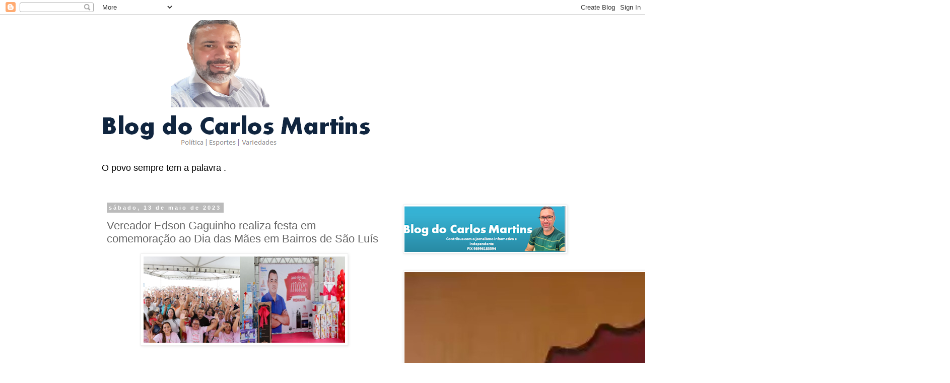

--- FILE ---
content_type: text/html; charset=UTF-8
request_url: https://www.blogdocarlosmartins.com.br/2023/05/vereador-edson-gaguinho-realiza-festa.html
body_size: 22595
content:
<!DOCTYPE html>
<html class='v2' dir='ltr' lang='pt-BR'>
<head>
<link href='https://www.blogger.com/static/v1/widgets/335934321-css_bundle_v2.css' rel='stylesheet' type='text/css'/>
<meta content='width=1100' name='viewport'/>
<meta content='text/html; charset=UTF-8' http-equiv='Content-Type'/>
<meta content='blogger' name='generator'/>
<link href='https://www.blogdocarlosmartins.com.br/favicon.ico' rel='icon' type='image/x-icon'/>
<link href='http://www.blogdocarlosmartins.com.br/2023/05/vereador-edson-gaguinho-realiza-festa.html' rel='canonical'/>
<link rel="alternate" type="application/atom+xml" title="Blog do  Carlos Martins - Atom" href="https://www.blogdocarlosmartins.com.br/feeds/posts/default" />
<link rel="alternate" type="application/rss+xml" title="Blog do  Carlos Martins - RSS" href="https://www.blogdocarlosmartins.com.br/feeds/posts/default?alt=rss" />
<link rel="service.post" type="application/atom+xml" title="Blog do  Carlos Martins - Atom" href="https://www.blogger.com/feeds/8583692742928839455/posts/default" />

<link rel="alternate" type="application/atom+xml" title="Blog do  Carlos Martins - Atom" href="https://www.blogdocarlosmartins.com.br/feeds/1106840300658941136/comments/default" />
<!--Can't find substitution for tag [blog.ieCssRetrofitLinks]-->
<link href='https://blogger.googleusercontent.com/img/b/R29vZ2xl/AVvXsEj-k-eqQQKnj7JGtp9b-nHHiAYxOfoEx8jzeH9c1pitnkDAqKSpkSf3XT1yZKTxqZl7DbldXJVDnFdavMc2eUzVS0_B7xbLGfBf_LhB_m067CSQzr24kg_0NIrzO3X6DHmvxJMaq617tHhuu1iC18Mxi1Zf2mkARTDhima8IFw78WlW3I_BHNRDGleJjg/w400-h171/Capturar.PNG' rel='image_src'/>
<meta content='http://www.blogdocarlosmartins.com.br/2023/05/vereador-edson-gaguinho-realiza-festa.html' property='og:url'/>
<meta content='Vereador Edson Gaguinho realiza festa em comemoração ao Dia das Mães em Bairros de São Luís' property='og:title'/>
<meta content='O vereador Edson Gaguinho ( União Brasil) realizou neste sábado 13, uma grande festa em homenagem ao Dia das Mães no Instituto Bem Estar loc...' property='og:description'/>
<meta content='https://blogger.googleusercontent.com/img/b/R29vZ2xl/AVvXsEj-k-eqQQKnj7JGtp9b-nHHiAYxOfoEx8jzeH9c1pitnkDAqKSpkSf3XT1yZKTxqZl7DbldXJVDnFdavMc2eUzVS0_B7xbLGfBf_LhB_m067CSQzr24kg_0NIrzO3X6DHmvxJMaq617tHhuu1iC18Mxi1Zf2mkARTDhima8IFw78WlW3I_BHNRDGleJjg/w1200-h630-p-k-no-nu/Capturar.PNG' property='og:image'/>
<title>Blog do  Carlos Martins: Vereador Edson Gaguinho realiza festa em comemoração ao Dia das Mães em Bairros de São Luís</title>
<style id='page-skin-1' type='text/css'><!--
/*
-----------------------------------------------
Blogger Template Style
Name:     Simple
Designer: Blogger
URL:      www.blogger.com
----------------------------------------------- */
/* Content
----------------------------------------------- */
body {
font: normal normal 12px 'Trebuchet MS', Trebuchet, Verdana, sans-serif;
color: #666666;
background: #ffffff none repeat scroll top left;
padding: 0 0 0 0;
}
html body .region-inner {
min-width: 0;
max-width: 100%;
width: auto;
}
h2 {
font-size: 22px;
}
a:link {
text-decoration:none;
color: #2288bb;
}
a:visited {
text-decoration:none;
color: #888888;
}
a:hover {
text-decoration:underline;
color: #33aaff;
}
.body-fauxcolumn-outer .fauxcolumn-inner {
background: transparent none repeat scroll top left;
_background-image: none;
}
.body-fauxcolumn-outer .cap-top {
position: absolute;
z-index: 1;
height: 400px;
width: 100%;
}
.body-fauxcolumn-outer .cap-top .cap-left {
width: 100%;
background: transparent none repeat-x scroll top left;
_background-image: none;
}
.content-outer {
-moz-box-shadow: 0 0 0 rgba(0, 0, 0, .15);
-webkit-box-shadow: 0 0 0 rgba(0, 0, 0, .15);
-goog-ms-box-shadow: 0 0 0 #333333;
box-shadow: 0 0 0 rgba(0, 0, 0, .15);
margin-bottom: 1px;
}
.content-inner {
padding: 10px 40px;
}
.content-inner {
background-color: #ffffff;
}
/* Header
----------------------------------------------- */
.header-outer {
background: transparent none repeat-x scroll 0 -400px;
_background-image: none;
}
.Header h1 {
font: normal normal 40px 'Trebuchet MS',Trebuchet,Verdana,sans-serif;
color: #000000;
text-shadow: 0 0 0 rgba(0, 0, 0, .2);
}
.Header h1 a {
color: #000000;
}
.Header .description {
font-size: 18px;
color: #000000;
}
.header-inner .Header .titlewrapper {
padding: 22px 0;
}
.header-inner .Header .descriptionwrapper {
padding: 0 0;
}
/* Tabs
----------------------------------------------- */
.tabs-inner .section:first-child {
border-top: 0 solid #dddddd;
}
.tabs-inner .section:first-child ul {
margin-top: -1px;
border-top: 1px solid #dddddd;
border-left: 1px solid #dddddd;
border-right: 1px solid #dddddd;
}
.tabs-inner .widget ul {
background: transparent none repeat-x scroll 0 -800px;
_background-image: none;
border-bottom: 1px solid #dddddd;
margin-top: 0;
margin-left: -30px;
margin-right: -30px;
}
.tabs-inner .widget li a {
display: inline-block;
padding: .6em 1em;
font: normal normal 12px 'Trebuchet MS', Trebuchet, Verdana, sans-serif;
color: #000000;
border-left: 1px solid #ffffff;
border-right: 1px solid #dddddd;
}
.tabs-inner .widget li:first-child a {
border-left: none;
}
.tabs-inner .widget li.selected a, .tabs-inner .widget li a:hover {
color: #000000;
background-color: #eeeeee;
text-decoration: none;
}
/* Columns
----------------------------------------------- */
.main-outer {
border-top: 0 solid transparent;
}
.fauxcolumn-left-outer .fauxcolumn-inner {
border-right: 1px solid transparent;
}
.fauxcolumn-right-outer .fauxcolumn-inner {
border-left: 1px solid transparent;
}
/* Headings
----------------------------------------------- */
div.widget > h2,
div.widget h2.title {
margin: 0 0 1em 0;
font: normal bold 11px 'Trebuchet MS',Trebuchet,Verdana,sans-serif;
color: #000000;
}
/* Widgets
----------------------------------------------- */
.widget .zippy {
color: #999999;
text-shadow: 2px 2px 1px rgba(0, 0, 0, .1);
}
.widget .popular-posts ul {
list-style: none;
}
/* Posts
----------------------------------------------- */
h2.date-header {
font: normal bold 11px Arial, Tahoma, Helvetica, FreeSans, sans-serif;
}
.date-header span {
background-color: #bbbbbb;
color: #ffffff;
padding: 0.4em;
letter-spacing: 3px;
margin: inherit;
}
.main-inner {
padding-top: 35px;
padding-bottom: 65px;
}
.main-inner .column-center-inner {
padding: 0 0;
}
.main-inner .column-center-inner .section {
margin: 0 1em;
}
.post {
margin: 0 0 45px 0;
}
h3.post-title, .comments h4 {
font: normal normal 22px 'Trebuchet MS',Trebuchet,Verdana,sans-serif;
margin: .75em 0 0;
}
.post-body {
font-size: 110%;
line-height: 1.4;
position: relative;
}
.post-body img, .post-body .tr-caption-container, .Profile img, .Image img,
.BlogList .item-thumbnail img {
padding: 2px;
background: #ffffff;
border: 1px solid #eeeeee;
-moz-box-shadow: 1px 1px 5px rgba(0, 0, 0, .1);
-webkit-box-shadow: 1px 1px 5px rgba(0, 0, 0, .1);
box-shadow: 1px 1px 5px rgba(0, 0, 0, .1);
}
.post-body img, .post-body .tr-caption-container {
padding: 5px;
}
.post-body .tr-caption-container {
color: #666666;
}
.post-body .tr-caption-container img {
padding: 0;
background: transparent;
border: none;
-moz-box-shadow: 0 0 0 rgba(0, 0, 0, .1);
-webkit-box-shadow: 0 0 0 rgba(0, 0, 0, .1);
box-shadow: 0 0 0 rgba(0, 0, 0, .1);
}
.post-header {
margin: 0 0 1.5em;
line-height: 1.6;
font-size: 90%;
}
.post-footer {
margin: 20px -2px 0;
padding: 5px 10px;
color: #666666;
background-color: #eeeeee;
border-bottom: 1px solid #eeeeee;
line-height: 1.6;
font-size: 90%;
}
#comments .comment-author {
padding-top: 1.5em;
border-top: 1px solid transparent;
background-position: 0 1.5em;
}
#comments .comment-author:first-child {
padding-top: 0;
border-top: none;
}
.avatar-image-container {
margin: .2em 0 0;
}
#comments .avatar-image-container img {
border: 1px solid #eeeeee;
}
/* Comments
----------------------------------------------- */
.comments .comments-content .icon.blog-author {
background-repeat: no-repeat;
background-image: url([data-uri]);
}
.comments .comments-content .loadmore a {
border-top: 1px solid #999999;
border-bottom: 1px solid #999999;
}
.comments .comment-thread.inline-thread {
background-color: #eeeeee;
}
.comments .continue {
border-top: 2px solid #999999;
}
/* Accents
---------------------------------------------- */
.section-columns td.columns-cell {
border-left: 1px solid transparent;
}
.blog-pager {
background: transparent url(https://resources.blogblog.com/blogblog/data/1kt/simple/paging_dot.png) repeat-x scroll top center;
}
.blog-pager-older-link, .home-link,
.blog-pager-newer-link {
background-color: #ffffff;
padding: 5px;
}
.footer-outer {
border-top: 1px dashed #bbbbbb;
}
/* Mobile
----------------------------------------------- */
body.mobile  {
background-size: auto;
}
.mobile .body-fauxcolumn-outer {
background: transparent none repeat scroll top left;
}
.mobile .body-fauxcolumn-outer .cap-top {
background-size: 100% auto;
}
.mobile .content-outer {
-webkit-box-shadow: 0 0 3px rgba(0, 0, 0, .15);
box-shadow: 0 0 3px rgba(0, 0, 0, .15);
}
.mobile .tabs-inner .widget ul {
margin-left: 0;
margin-right: 0;
}
.mobile .post {
margin: 0;
}
.mobile .main-inner .column-center-inner .section {
margin: 0;
}
.mobile .date-header span {
padding: 0.1em 10px;
margin: 0 -10px;
}
.mobile h3.post-title {
margin: 0;
}
.mobile .blog-pager {
background: transparent none no-repeat scroll top center;
}
.mobile .footer-outer {
border-top: none;
}
.mobile .main-inner, .mobile .footer-inner {
background-color: #ffffff;
}
.mobile-index-contents {
color: #666666;
}
.mobile-link-button {
background-color: #2288bb;
}
.mobile-link-button a:link, .mobile-link-button a:visited {
color: #ffffff;
}
.mobile .tabs-inner .section:first-child {
border-top: none;
}
.mobile .tabs-inner .PageList .widget-content {
background-color: #eeeeee;
color: #000000;
border-top: 1px solid #dddddd;
border-bottom: 1px solid #dddddd;
}
.mobile .tabs-inner .PageList .widget-content .pagelist-arrow {
border-left: 1px solid #dddddd;
}

--></style>
<style id='template-skin-1' type='text/css'><!--
body {
min-width: 960px;
}
.content-outer, .content-fauxcolumn-outer, .region-inner {
min-width: 960px;
max-width: 960px;
_width: 960px;
}
.main-inner .columns {
padding-left: 0;
padding-right: 310px;
}
.main-inner .fauxcolumn-center-outer {
left: 0;
right: 310px;
/* IE6 does not respect left and right together */
_width: expression(this.parentNode.offsetWidth -
parseInt("0") -
parseInt("310px") + 'px');
}
.main-inner .fauxcolumn-left-outer {
width: 0;
}
.main-inner .fauxcolumn-right-outer {
width: 310px;
}
.main-inner .column-left-outer {
width: 0;
right: 100%;
margin-left: -0;
}
.main-inner .column-right-outer {
width: 310px;
margin-right: -310px;
}
#layout {
min-width: 0;
}
#layout .content-outer {
min-width: 0;
width: 800px;
}
#layout .region-inner {
min-width: 0;
width: auto;
}
body#layout div.add_widget {
padding: 8px;
}
body#layout div.add_widget a {
margin-left: 32px;
}
--></style>
<link href='https://www.blogger.com/dyn-css/authorization.css?targetBlogID=8583692742928839455&amp;zx=f0708bd4-1894-483c-8d29-5c37978bc941' media='none' onload='if(media!=&#39;all&#39;)media=&#39;all&#39;' rel='stylesheet'/><noscript><link href='https://www.blogger.com/dyn-css/authorization.css?targetBlogID=8583692742928839455&amp;zx=f0708bd4-1894-483c-8d29-5c37978bc941' rel='stylesheet'/></noscript>
<meta name='google-adsense-platform-account' content='ca-host-pub-1556223355139109'/>
<meta name='google-adsense-platform-domain' content='blogspot.com'/>

<script async src="https://pagead2.googlesyndication.com/pagead/js/adsbygoogle.js?client=ca-pub-5700563042350126&host=ca-host-pub-1556223355139109" crossorigin="anonymous"></script>

<!-- data-ad-client=ca-pub-5700563042350126 -->

</head>
<body class='loading variant-simplysimple'>
<div class='navbar section' id='navbar' name='Navbar'><div class='widget Navbar' data-version='1' id='Navbar1'><script type="text/javascript">
    function setAttributeOnload(object, attribute, val) {
      if(window.addEventListener) {
        window.addEventListener('load',
          function(){ object[attribute] = val; }, false);
      } else {
        window.attachEvent('onload', function(){ object[attribute] = val; });
      }
    }
  </script>
<div id="navbar-iframe-container"></div>
<script type="text/javascript" src="https://apis.google.com/js/platform.js"></script>
<script type="text/javascript">
      gapi.load("gapi.iframes:gapi.iframes.style.bubble", function() {
        if (gapi.iframes && gapi.iframes.getContext) {
          gapi.iframes.getContext().openChild({
              url: 'https://www.blogger.com/navbar/8583692742928839455?po\x3d1106840300658941136\x26origin\x3dhttps://www.blogdocarlosmartins.com.br',
              where: document.getElementById("navbar-iframe-container"),
              id: "navbar-iframe"
          });
        }
      });
    </script><script type="text/javascript">
(function() {
var script = document.createElement('script');
script.type = 'text/javascript';
script.src = '//pagead2.googlesyndication.com/pagead/js/google_top_exp.js';
var head = document.getElementsByTagName('head')[0];
if (head) {
head.appendChild(script);
}})();
</script>
</div></div>
<div class='body-fauxcolumns'>
<div class='fauxcolumn-outer body-fauxcolumn-outer'>
<div class='cap-top'>
<div class='cap-left'></div>
<div class='cap-right'></div>
</div>
<div class='fauxborder-left'>
<div class='fauxborder-right'></div>
<div class='fauxcolumn-inner'>
</div>
</div>
<div class='cap-bottom'>
<div class='cap-left'></div>
<div class='cap-right'></div>
</div>
</div>
</div>
<div class='content'>
<div class='content-fauxcolumns'>
<div class='fauxcolumn-outer content-fauxcolumn-outer'>
<div class='cap-top'>
<div class='cap-left'></div>
<div class='cap-right'></div>
</div>
<div class='fauxborder-left'>
<div class='fauxborder-right'></div>
<div class='fauxcolumn-inner'>
</div>
</div>
<div class='cap-bottom'>
<div class='cap-left'></div>
<div class='cap-right'></div>
</div>
</div>
</div>
<div class='content-outer'>
<div class='content-cap-top cap-top'>
<div class='cap-left'></div>
<div class='cap-right'></div>
</div>
<div class='fauxborder-left content-fauxborder-left'>
<div class='fauxborder-right content-fauxborder-right'></div>
<div class='content-inner'>
<header>
<div class='header-outer'>
<div class='header-cap-top cap-top'>
<div class='cap-left'></div>
<div class='cap-right'></div>
</div>
<div class='fauxborder-left header-fauxborder-left'>
<div class='fauxborder-right header-fauxborder-right'></div>
<div class='region-inner header-inner'>
<div class='header section' id='header' name='Cabeçalho'><div class='widget Header' data-version='1' id='Header1'>
<div id='header-inner'>
<a href='https://www.blogdocarlosmartins.com.br/' style='display: block'>
<img alt='Blog do  Carlos Martins' height='272px; ' id='Header1_headerimg' src='https://blogger.googleusercontent.com/img/a/AVvXsEhI5bruRX4f5AAbAJm8yG9dOSN9kMb7t-cMnCpSRCCR91ucf8CvXEB4selQ8wr5gVEYYs0p9jmXKCDX_CsfixBaE4VKpqh9AQkfflo4zqmUN5sklidHB0JtVopl_Lh6UvlSaBoG3xp4J7N71H5yyztCu8KJy7_5x_2b4vANiU36SJoWn0C9jvJmvRRnxA=s536' style='display: block' width='536px; '/>
</a>
<div class='descriptionwrapper'>
<p class='description'><span>O povo sempre tem a palavra .</span></p>
</div>
</div>
</div></div>
</div>
</div>
<div class='header-cap-bottom cap-bottom'>
<div class='cap-left'></div>
<div class='cap-right'></div>
</div>
</div>
</header>
<div class='tabs-outer'>
<div class='tabs-cap-top cap-top'>
<div class='cap-left'></div>
<div class='cap-right'></div>
</div>
<div class='fauxborder-left tabs-fauxborder-left'>
<div class='fauxborder-right tabs-fauxborder-right'></div>
<div class='region-inner tabs-inner'>
<div class='tabs no-items section' id='crosscol' name='Entre colunas'></div>
<div class='tabs no-items section' id='crosscol-overflow' name='Cross-Column 2'></div>
</div>
</div>
<div class='tabs-cap-bottom cap-bottom'>
<div class='cap-left'></div>
<div class='cap-right'></div>
</div>
</div>
<div class='main-outer'>
<div class='main-cap-top cap-top'>
<div class='cap-left'></div>
<div class='cap-right'></div>
</div>
<div class='fauxborder-left main-fauxborder-left'>
<div class='fauxborder-right main-fauxborder-right'></div>
<div class='region-inner main-inner'>
<div class='columns fauxcolumns'>
<div class='fauxcolumn-outer fauxcolumn-center-outer'>
<div class='cap-top'>
<div class='cap-left'></div>
<div class='cap-right'></div>
</div>
<div class='fauxborder-left'>
<div class='fauxborder-right'></div>
<div class='fauxcolumn-inner'>
</div>
</div>
<div class='cap-bottom'>
<div class='cap-left'></div>
<div class='cap-right'></div>
</div>
</div>
<div class='fauxcolumn-outer fauxcolumn-left-outer'>
<div class='cap-top'>
<div class='cap-left'></div>
<div class='cap-right'></div>
</div>
<div class='fauxborder-left'>
<div class='fauxborder-right'></div>
<div class='fauxcolumn-inner'>
</div>
</div>
<div class='cap-bottom'>
<div class='cap-left'></div>
<div class='cap-right'></div>
</div>
</div>
<div class='fauxcolumn-outer fauxcolumn-right-outer'>
<div class='cap-top'>
<div class='cap-left'></div>
<div class='cap-right'></div>
</div>
<div class='fauxborder-left'>
<div class='fauxborder-right'></div>
<div class='fauxcolumn-inner'>
</div>
</div>
<div class='cap-bottom'>
<div class='cap-left'></div>
<div class='cap-right'></div>
</div>
</div>
<!-- corrects IE6 width calculation -->
<div class='columns-inner'>
<div class='column-center-outer'>
<div class='column-center-inner'>
<div class='main section' id='main' name='Principal'><div class='widget Blog' data-version='1' id='Blog1'>
<div class='blog-posts hfeed'>

          <div class="date-outer">
        
<h2 class='date-header'><span>sábado, 13 de maio de 2023</span></h2>

          <div class="date-posts">
        
<div class='post-outer'>
<div class='post hentry uncustomized-post-template' itemprop='blogPost' itemscope='itemscope' itemtype='http://schema.org/BlogPosting'>
<meta content='https://blogger.googleusercontent.com/img/b/R29vZ2xl/AVvXsEj-k-eqQQKnj7JGtp9b-nHHiAYxOfoEx8jzeH9c1pitnkDAqKSpkSf3XT1yZKTxqZl7DbldXJVDnFdavMc2eUzVS0_B7xbLGfBf_LhB_m067CSQzr24kg_0NIrzO3X6DHmvxJMaq617tHhuu1iC18Mxi1Zf2mkARTDhima8IFw78WlW3I_BHNRDGleJjg/w400-h171/Capturar.PNG' itemprop='image_url'/>
<meta content='8583692742928839455' itemprop='blogId'/>
<meta content='1106840300658941136' itemprop='postId'/>
<a name='1106840300658941136'></a>
<h3 class='post-title entry-title' itemprop='name'>
Vereador Edson Gaguinho realiza festa em comemoração ao Dia das Mães em Bairros de São Luís
</h3>
<div class='post-header'>
<div class='post-header-line-1'></div>
</div>
<div class='post-body entry-content' id='post-body-1106840300658941136' itemprop='description articleBody'>
<p style="text-align: justify;"><span style="font-family: arial; font-size: large;"></span></p><div class="separator" style="clear: both; text-align: center;"><span style="font-family: arial; font-size: large;"><a href="https://blogger.googleusercontent.com/img/b/R29vZ2xl/AVvXsEj-k-eqQQKnj7JGtp9b-nHHiAYxOfoEx8jzeH9c1pitnkDAqKSpkSf3XT1yZKTxqZl7DbldXJVDnFdavMc2eUzVS0_B7xbLGfBf_LhB_m067CSQzr24kg_0NIrzO3X6DHmvxJMaq617tHhuu1iC18Mxi1Zf2mkARTDhima8IFw78WlW3I_BHNRDGleJjg/s438/Capturar.PNG" style="margin-left: 1em; margin-right: 1em;"><img border="0" data-original-height="188" data-original-width="438" height="171" src="https://blogger.googleusercontent.com/img/b/R29vZ2xl/AVvXsEj-k-eqQQKnj7JGtp9b-nHHiAYxOfoEx8jzeH9c1pitnkDAqKSpkSf3XT1yZKTxqZl7DbldXJVDnFdavMc2eUzVS0_B7xbLGfBf_LhB_m067CSQzr24kg_0NIrzO3X6DHmvxJMaq617tHhuu1iC18Mxi1Zf2mkARTDhima8IFw78WlW3I_BHNRDGleJjg/w400-h171/Capturar.PNG" width="400" /></a></span></div><span style="font-family: arial; font-size: large;"><br /><div style="text-align: justify;">O vereador Edson Gaguinho ( União Brasil) realizou neste sábado 13, uma grande festa em homenagem ao Dia das Mães no Instituto Bem Estar localizado na cidade Olímpica em São Luís.</div></span><p></p><p style="text-align: justify;"><span style="font-family: arial; font-size: large;">Durante o evento em homenagem as mães Edson Gaguinho fez a entrega de vários presentes como&nbsp;<span style="background-color: white; text-align: left;">&nbsp;</span><span style="background-color: white; text-align: left;">geladeira, fogão, smart TV e outros prêmios,&nbsp;</span><span style="background-color: white; text-align: left;">também foram distribuídas cestas básicas. Já é 13º ano que o parlamentar distribui presentes para as mães da capital maranhense.&nbsp;</span></span></p><p style="text-align: justify;"><span style="font-family: arial; font-size: large;">A grande&nbsp; festa do dia das Mães na IBE&nbsp; contou a presença do presidente da Câmara de São Luís, Paulo Victor .&nbsp;</span></p><div class="x11i5rnm xat24cr x1mh8g0r x1vvkbs xtlvy1s x126k92a" style="animation-name: none; margin: 0.5em 0px 0px; overflow-wrap: break-word; transition-property: none; white-space: pre-wrap;"><div dir="auto" style="animation-name: none; text-align: justify; transition-property: none;"><span style="font-family: arial; font-size: large;">"Como vereador comprometido com o bem-estar das famílias, tive a honra de organizar essa festa inesquecível no Instituto Bem Estar da Cidade Olímpica. Parabenizo todas as Mães da nossa cidade e agradeço o apoio e a colaboração do nosso governador Carlos Brandão e do presidente da Câmara de São Luís,  Paulo Victor" destacou Edson Gaguinho. <span class="x3nfvp2 x1j61x8r x1fcty0u xdj266r xhhsvwb xat24cr xgzva0m xxymvpz xlup9mm x1kky2od" style="animation-name: none; display: inline-flex; height: 16px; margin: 0px 1px; transition-property: none; vertical-align: middle; width: 16px;"><br /></span></span></div><div dir="auto" style="animation-name: none; text-align: justify; transition-property: none;"><span style="font-family: arial; font-size: large;"><br /></span></div><div dir="auto" style="animation-name: none; text-align: justify; transition-property: none;"><span style="font-family: arial; font-size: large;"><b>Mais festa em homenagem ao  Dia das Mães</b></span></div><div dir="auto" style="animation-name: none; text-align: justify; transition-property: none;"><span style="font-family: arial; font-size: large;"><div class="separator" style="clear: both; text-align: center;"><a href="https://blogger.googleusercontent.com/img/b/R29vZ2xl/AVvXsEjNhzlFOPeCmlKeuwXIGE-o-5DM_De4Uz2Y3bSrv6r1e1Wj-2DKJnbXVsdItuk_-JeOIMGB_M6K8iMeJqfa_EW7jF5N_ct8GIXKOQQaosmkxsfT095B7VDuv5OtSyWLbWu5hS64aNGZLIXhhz5tJG16fDBMlfsY-JmgkgCBpx4oCgyyxOqp4tT66ektAA/s900/FB_IMG_1684032273520.jpg" style="margin-left: 1em; margin-right: 1em;"><img border="0" data-original-height="506" data-original-width="900" height="225" src="https://blogger.googleusercontent.com/img/b/R29vZ2xl/AVvXsEjNhzlFOPeCmlKeuwXIGE-o-5DM_De4Uz2Y3bSrv6r1e1Wj-2DKJnbXVsdItuk_-JeOIMGB_M6K8iMeJqfa_EW7jF5N_ct8GIXKOQQaosmkxsfT095B7VDuv5OtSyWLbWu5hS64aNGZLIXhhz5tJG16fDBMlfsY-JmgkgCBpx4oCgyyxOqp4tT66ektAA/w400-h225/FB_IMG_1684032273520.jpg" width="400" /></a></div><br /><b><br /></b></span></div><div dir="auto" style="animation-name: none; text-align: justify; transition-property: none;"><span style="font-family: arial; font-size: large;"><br /></span></div><div dir="auto" style="animation-name: none; text-align: justify; transition-property: none;"><span style="font-family: arial; font-size: large;">O vereador Gaguinho também realizou a festas dos dias das Mães em vários bairros da capital<span style="background-color: white;">: Mauro Fecury 2, Santa Cruz, comunidade Vila Cristalina e na Área Itaqui-Bacanga na comunidade da Ilha da Paz.</span> </span></div><div dir="auto" style="animation-name: none; text-align: justify; transition-property: none;"><div class="separator" style="clear: both; text-align: center;"><a href="https://blogger.googleusercontent.com/img/b/R29vZ2xl/AVvXsEgry9iMEe7W7LGfL6R1NPuw9ZgBRaBauQfWvVvthx-2rSdOqKdIIdof6dUze3F7yvSiyRWdJPCYOBah1QNMxoMYvOVI3iAozj8oLvS7pt011VW86_RYzY7-89lslNZcwF22WQ4m7sIv_xCkJT36M05vR27nzd2mQLwerykZweg7g6a4tDMegOedINXUAg/s900/FB_IMG_1684032282638.jpg" style="margin-left: 1em; margin-right: 1em;"><img border="0" data-original-height="506" data-original-width="900" height="225" src="https://blogger.googleusercontent.com/img/b/R29vZ2xl/AVvXsEgry9iMEe7W7LGfL6R1NPuw9ZgBRaBauQfWvVvthx-2rSdOqKdIIdof6dUze3F7yvSiyRWdJPCYOBah1QNMxoMYvOVI3iAozj8oLvS7pt011VW86_RYzY7-89lslNZcwF22WQ4m7sIv_xCkJT36M05vR27nzd2mQLwerykZweg7g6a4tDMegOedINXUAg/w400-h225/FB_IMG_1684032282638.jpg" width="400" /></a></div><br /><span style="font-family: arial; font-size: large;"><br /></span></div><div dir="auto" style="animation-name: none; text-align: justify; transition-property: none;"><span style="font-family: arial; font-size: large;"><br /></span></div><div dir="auto" style="animation-name: none; text-align: justify; transition-property: none;"><span style="font-family: arial; font-size: large;">Neste domingo 14, vereador Gaguinho realiza um grande festa ao dia da Mães na Instituto Bem Estar na  Vila Riod.</span></div><div dir="auto" style="animation-name: none; text-align: justify; transition-property: none;"><span style="font-family: arial; font-size: large;"><br /></span></div><div dir="auto" style="animation-name: none; text-align: justify; transition-property: none;"><span style="font-family: arial; font-size: large;"><br /></span></div></div><div class="x11i5rnm xat24cr x1mh8g0r x1vvkbs xtlvy1s x126k92a" style="animation-name: none; margin: 0.5em 0px 0px; overflow-wrap: break-word; transition-property: none;"><div dir="auto" style="animation-name: none; transition-property: none;"><div style="text-align: justify;"><span style="white-space: pre-wrap;"><span style="font-family: arial; font-size: large;"><br /></span></span></div><span style="font-family: arial; font-size: large; white-space: pre-wrap;"><span class="x3nfvp2 x1j61x8r x1fcty0u xdj266r xhhsvwb xat24cr xgzva0m xxymvpz xlup9mm x1kky2od" face="&quot;Segoe UI Historic&quot;, &quot;Segoe UI&quot;, Helvetica, Arial, sans-serif" style="animation-name: none; background-color: white; display: inline-flex; height: 16px; margin: 0px 1px; transition-property: none; vertical-align: middle; width: 16px;"><div style="text-align: justify;"></div></span></span></div></div>
<div style='clear: both;'></div>
</div>
<div class='post-footer'>
<div class='post-footer-line post-footer-line-1'>
<span class='post-author vcard'>
</span>
<span class='post-timestamp'>
às
<meta content='http://www.blogdocarlosmartins.com.br/2023/05/vereador-edson-gaguinho-realiza-festa.html' itemprop='url'/>
<a class='timestamp-link' href='https://www.blogdocarlosmartins.com.br/2023/05/vereador-edson-gaguinho-realiza-festa.html' rel='bookmark' title='permanent link'><abbr class='published' itemprop='datePublished' title='2023-05-13T23:57:00-03:00'>maio 13, 2023</abbr></a>
</span>
<span class='post-comment-link'>
</span>
<span class='post-icons'>
<span class='item-control blog-admin pid-1226853883'>
<a href='https://www.blogger.com/post-edit.g?blogID=8583692742928839455&postID=1106840300658941136&from=pencil' title='Editar post'>
<img alt='' class='icon-action' height='18' src='https://resources.blogblog.com/img/icon18_edit_allbkg.gif' width='18'/>
</a>
</span>
</span>
<div class='post-share-buttons goog-inline-block'>
<a class='goog-inline-block share-button sb-email' href='https://www.blogger.com/share-post.g?blogID=8583692742928839455&postID=1106840300658941136&target=email' target='_blank' title='Enviar por e-mail'><span class='share-button-link-text'>Enviar por e-mail</span></a><a class='goog-inline-block share-button sb-blog' href='https://www.blogger.com/share-post.g?blogID=8583692742928839455&postID=1106840300658941136&target=blog' onclick='window.open(this.href, "_blank", "height=270,width=475"); return false;' target='_blank' title='Postar no blog!'><span class='share-button-link-text'>Postar no blog!</span></a><a class='goog-inline-block share-button sb-twitter' href='https://www.blogger.com/share-post.g?blogID=8583692742928839455&postID=1106840300658941136&target=twitter' target='_blank' title='Compartilhar no X'><span class='share-button-link-text'>Compartilhar no X</span></a><a class='goog-inline-block share-button sb-facebook' href='https://www.blogger.com/share-post.g?blogID=8583692742928839455&postID=1106840300658941136&target=facebook' onclick='window.open(this.href, "_blank", "height=430,width=640"); return false;' target='_blank' title='Compartilhar no Facebook'><span class='share-button-link-text'>Compartilhar no Facebook</span></a><a class='goog-inline-block share-button sb-pinterest' href='https://www.blogger.com/share-post.g?blogID=8583692742928839455&postID=1106840300658941136&target=pinterest' target='_blank' title='Compartilhar com o Pinterest'><span class='share-button-link-text'>Compartilhar com o Pinterest</span></a>
</div>
</div>
<div class='post-footer-line post-footer-line-2'>
<span class='post-labels'>
</span>
</div>
<div class='post-footer-line post-footer-line-3'>
<span class='post-location'>
</span>
</div>
</div>
</div>
<div class='comments' id='comments'>
<a name='comments'></a>
<h4>Nenhum comentário:</h4>
<div id='Blog1_comments-block-wrapper'>
<dl class='avatar-comment-indent' id='comments-block'>
</dl>
</div>
<p class='comment-footer'>
<a href='https://www.blogger.com/comment/fullpage/post/8583692742928839455/1106840300658941136' onclick=''>Postar um comentário</a>
</p>
</div>
</div>

        </div></div>
      
</div>
<div class='blog-pager' id='blog-pager'>
<span id='blog-pager-newer-link'>
<a class='blog-pager-newer-link' href='https://www.blogdocarlosmartins.com.br/2023/05/justica-federal-derruba-liminar-que.html' id='Blog1_blog-pager-newer-link' title='Postagem mais recente'>Postagem mais recente</a>
</span>
<span id='blog-pager-older-link'>
<a class='blog-pager-older-link' href='https://www.blogdocarlosmartins.com.br/2023/05/maranhao-suspende-restricoes-empresas.html' id='Blog1_blog-pager-older-link' title='Postagem mais antiga'>Postagem mais antiga</a>
</span>
<a class='home-link' href='https://www.blogdocarlosmartins.com.br/'>Página inicial</a>
</div>
<div class='clear'></div>
<div class='post-feeds'>
<div class='feed-links'>
Assinar:
<a class='feed-link' href='https://www.blogdocarlosmartins.com.br/feeds/1106840300658941136/comments/default' target='_blank' type='application/atom+xml'>Postar comentários (Atom)</a>
</div>
</div>
</div><div class='widget FeaturedPost' data-version='1' id='FeaturedPost1'>
<div class='post-summary'>
<h3><a href='https://www.blogdocarlosmartins.com.br/2026/01/manuela-fernandes-assume-o-comando-da.html'>Manuela Fernandes assume o comando da SMTT na gestão Braide </a></h3>
<p>
Depois da saída de Maurício Itapary da Secretaria Municipal de Trânsito e Transporte, na noite da terça-feira (27), o prefeito de São Luís, ...
</p>
<img class='image' src='https://blogger.googleusercontent.com/img/b/R29vZ2xl/AVvXsEjBxSzpSCaU4jDqk2H0krA0YODi-TGk4TH-ahypU-NnZk1oH2E4RUm9CkF_CdI7UzZzcu1tDToqUR2r36sqJyEIC6cTBG9ZUKQ5FswT8fKXxq-1YKRx0Z-hf_ZD5SlGQe-FVABg_WlPTwvYI25Qk29DoTNfBB1iSXtm3YreIH9WUx51WW28Wl21cxEcq5wT/w364-h400/braide-1%20(1).jpg'/>
</div>
<style type='text/css'>
    .image {
      width: 100%;
    }
  </style>
<div class='clear'></div>
</div><div class='widget PopularPosts' data-version='1' id='PopularPosts1'>
<div class='widget-content popular-posts'>
<ul>
<li>
<div class='item-content'>
<div class='item-thumbnail'>
<a href='https://www.blogdocarlosmartins.com.br/2024/08/convencoes-partidarias-bacabeira.html' target='_blank'>
<img alt='' border='0' src='https://blogger.googleusercontent.com/img/b/R29vZ2xl/AVvXsEjtHH3SxZin_NYXvGfR86ku0ynECoOyK2HYJtsHIt_Hs_UJxaVtKyOsjKFZ69kKZ65VeuAvWVgb1ikA0KBrgp4jIXp1womQw3MLc9LDbhI1ior6XNXmZTgqMKvohJnrVaMj8vXj4F02IyRA3Jthj2VaLyqetbze_beR1eK45WOCU_Z0PynonJj0zZ_MZAYq/w72-h72-p-k-no-nu/Polish_20240805_230752112.jpg'/>
</a>
</div>
<div class='item-title'><a href='https://www.blogdocarlosmartins.com.br/2024/08/convencoes-partidarias-bacabeira.html'>Convenções partidárias em Bacabeira</a></div>
<div class='item-snippet'>Em Bacabeira; a &#160;convenção dos partidos Mobiliza, Avante, PSB, Podemos, PSDB e Cidadania oficializou no último sábado 3, o nome de Naila Gon...</div>
</div>
<div style='clear: both;'></div>
</li>
<li>
<div class='item-content'>
<div class='item-thumbnail'>
<a href='https://www.blogdocarlosmartins.com.br/2024/12/partido-solidariedade-pressiona.html' target='_blank'>
<img alt='' border='0' src='https://blogger.googleusercontent.com/img/b/R29vZ2xl/AVvXsEjxRY1N2pLe7-rGYorJugl562gaggQup3W-GdnJQ4ORvkNofUrtrl4dgQdG7YvDogO5IS67ggcFIrgTjnmaFJdS5xaRNABQTLa5QBFnTatPX1e7wB5mJwOZlX37ZQs_CMTpkX_IEwBxE-Vyd6mr4Opamh-E693EuOhduPE_Q7p-uUOUzPgMVJ9_CfkJ1CoZ/w72-h72-p-k-no-nu/GridArt_20241220_015436178.jpg'/>
</a>
</div>
<div class='item-title'><a href='https://www.blogdocarlosmartins.com.br/2024/12/partido-solidariedade-pressiona.html'>Partido Solidariedade &#8220;pressiona&#8221; ministra Cármen Lúcia sobre decisão da eleição da ALEMA </a></div>
<div class='item-snippet'>A eleição na Assembleia Legislativa do Maranhão, terminou empata nos dois turnos (21x21),&#160; entre os deputados estaduais Othelino Neto e Irac...</div>
</div>
<div style='clear: both;'></div>
</li>
<li>
<div class='item-content'>
<div class='item-thumbnail'>
<a href='https://www.blogdocarlosmartins.com.br/2012/08/fotos-de-marcos-matsunaga-esquartejado.html' target='_blank'>
<img alt='' border='0' src='https://blogger.googleusercontent.com/img/b/R29vZ2xl/AVvXsEjyEogTTiKNorQLr7sySxtCzmvvv6DTc0GXXTwwKzajTK7_X9KOhtrbnljPnGkkWh_WSc02mmDK22-nnIP0aZ7QiTjT4TE52kWNu9rjAInVL02T92bh0gH6-FTQX5cLJaYq3DkXyE8fRGs/w72-h72-p-k-no-nu/yoki_assassinato.jpg'/>
</a>
</div>
<div class='item-title'><a href='https://www.blogdocarlosmartins.com.br/2012/08/fotos-de-marcos-matsunaga-esquartejado.html'>Fotos de Marcos Matsunaga esquartejado vazam na internet</a></div>
<div class='item-snippet'>Fotos de partes do corpo do empresário e diretor executivo da Yoki, Marcos Kitano Matsunaga, foram divulgadas na internet. As imagens da cab...</div>
</div>
<div style='clear: both;'></div>
</li>
</ul>
<div class='clear'></div>
</div>
</div></div>
</div>
</div>
<div class='column-left-outer'>
<div class='column-left-inner'>
<aside>
</aside>
</div>
</div>
<div class='column-right-outer'>
<div class='column-right-inner'>
<aside>
<div class='sidebar section' id='sidebar-right-1'><div class='widget Image' data-version='1' id='Image9'>
<div class='widget-content'>
<img alt='' height='91' id='Image9_img' src='https://blogger.googleusercontent.com/img/a/AVvXsEgXU5nPQavQzbymv3x2F4G7TnC3-DOm2Yo4B0GgR3cXDFUNRhBuoC7pJc_p-gmQdHWrt0Qq58NKoFr1CY_tgZypXu6buB_05IBefJcBhPBynGRfccC18sNQZdG9liurl2QXCQEf5zCihkBfXj2JM5iTxffGTkAdCyKApN4RWCJxnCO4AwoodRpgr_WP6kHc=s320' width='320'/>
<br/>
</div>
<div class='clear'></div>
</div><div class='widget Image' data-version='1' id='Image8'>
<div class='widget-content'>
<img alt='' height='1443' id='Image8_img' src='https://blogger.googleusercontent.com/img/a/AVvXsEiMP4HCN8UXfdekmdb63mFRHjPpFRP2sTV9ypCMIGHFYeBt1Io2ocVQ-Uff_J72CSLgIVr3dniap-KK9SzizSgTJvIw5TX8tvHaDz-qL10Qo206BldkYQ6XGXJwg8Nx93S5JA0gpUgao7i6BWSZomuxDx_WrlHf8cZ_7KQNX7XpkUnPUOvZ0J2NJ0snB2LZ=s1443' width='1080'/>
<br/>
</div>
<div class='clear'></div>
</div><div class='widget Image' data-version='1' id='Image7'>
<div class='widget-content'>
<img alt='' height='91' id='Image7_img' src='https://blogger.googleusercontent.com/img/a/AVvXsEiYayxsrT7pei35XS_EV-m1b_jU2NwnhBIUidAhKo5WoDK2lfwJP0M-4YRKEJv_oesLRio586dRYi4Iq2DAWV1CAK7PyhnZ1CgTZT-UeSZGFZJeSgph6jIY6CQ7UMdqkWe2y1jIUxCUVuLDXGZCkGLpJbc38TjkYcA3n0L4t6E_oGyBV1YThji1Du39Cg=s320' width='320'/>
<br/>
</div>
<div class='clear'></div>
</div><div class='widget Image' data-version='1' id='Image6'>
<div class='widget-content'>
<img alt='' height='368' id='Image6_img' src='https://blogger.googleusercontent.com/img/a/AVvXsEiKttplNA_w67bMWF9s49tYfTNOmkEwvBIJsUzrL7zggoaBPsGZzYohX4VagRvRU7HY_RCYudjxtr-OQkiSRrIwxI4X4HGhAgaxg2POMF2UDSJ7RXPWn17wQ_PdR_72MJaGwr2ZseHooL9q6zlDnLz2fYW2C1P4XXEzqexITikSbjPislFkCaNyF5f7sw=s368' width='364'/>
<br/>
</div>
<div class='clear'></div>
</div><div class='widget Image' data-version='1' id='Image3'>
<div class='widget-content'>
<img alt='' height='412' id='Image3_img' src='https://blogger.googleusercontent.com/img/a/AVvXsEiALh10mCZO3tsiF-ZW7_713M8Z5TvMmClEGkMQK_bZU3D1996EJ3YFZA8VMyCWUA3kB51SuuJEawiRWQBADXvU9wCyMzGz9FOjzsbSs2X4v_7SqmyNm2DoqDALRNiMhzVH_lZ12UxZPEz0RCHU3GzMidkqFxVC4YCppF_wLU5KAoHdsJnhDOTKQ19LBw=s851' width='851'/>
<br/>
</div>
<div class='clear'></div>
</div><div class='widget Image' data-version='1' id='Image5'>
<div class='widget-content'>
<img alt='' height='55' id='Image5_img' src='https://blogger.googleusercontent.com/img/a/AVvXsEiX5JiurzJYSE_eQaFcTTkCMDCHypomLnCLavSjOQZ4uzOT9riO5wP24Uewvwfmijjdgp-QZbTAJLBV_fkYrOFGRXnKw7h7OckVgA2og3vZR4NQe_qYdG6efWSu3Vbt39D5UUcjD7LNbCd60-OvRJ0De5RGmwvUGhfjH4s4q_Alr-jYv0w4aHa8OjkFVg=s279' width='279'/>
<br/>
</div>
<div class='clear'></div>
</div><div class='widget Image' data-version='1' id='Image4'>
<div class='widget-content'>
<img alt='' height='710' id='Image4_img' src='https://blogger.googleusercontent.com/img/a/AVvXsEhxA_f64ie2wMAQzPuuEaB9YU6gsnZOVpQ6dSQ-MQBlwHDi3CJKhHoPJrHmHyGaQZSlYVPDvrsygOznvio6p3dyI7Nxa8k0B_NWrLdvyMgKI4TjC6R_dRSB9-1CdsOHoyFnTVO-MUnoaohDa8DQlzl3bDtQmJZEW7DUqPPtiCr9MqFB9T42Q7hwfqsKbA=s710' width='695'/>
<br/>
<span class='caption'>TODO DIA É DIA DE HAMBÚRGUER</span>
</div>
<div class='clear'></div>
</div><div class='widget Image' data-version='1' id='Image2'>
<h2>Publicidade</h2>
<div class='widget-content'>
<img alt='Publicidade' height='597' id='Image2_img' src='https://blogger.googleusercontent.com/img/b/R29vZ2xl/AVvXsEhWyozD-FKE6ezYz1itFDsWJ5vXruNIZzZ_jG4uU9rBEvDxG3PElWuq1EqGi9IFlB5TaYoMhQ5Z_v6avTpsW4dkRhdFtdGaOVkednM-TlGql8XFuJNhWP-lB91hg5dRacvYaA9v1hVDiWwK/s1600/IMG_20190818_173940_180.jpg' width='302'/>
<br/>
</div>
<div class='clear'></div>
</div><div class='widget Image' data-version='1' id='Image1'>
<h2>Contato 996183594- grupo_sousa@hotmail.com</h2>
<div class='widget-content'>
<img alt='Contato 996183594- grupo_sousa@hotmail.com' height='288' id='Image1_img' src='https://blogger.googleusercontent.com/img/b/R29vZ2xl/AVvXsEhdzjf6M3db0m2ZifT_Lpr3eVm40-HqxIRatYmp_qPRb5X0ZuL3yU23sUEf9U43HhXcjblAxqsr0-jslq_SQSaQbcx4bxUynf68jU8x6jN2uP07kcOcnMHJqa9b5PqFIQyOiAk85-14JAV5/s1600/images.jpeg' width='512'/>
<br/>
</div>
<div class='clear'></div>
</div><div class='widget HTML' data-version='1' id='HTML1'>
<div class='widget-content'>
<iframe src="https://www.facebook.com/plugins/page.php?href=https%3A%2F%2Fwww.facebook.com%2Fblogdocarlosmartins%2F%3
https://www.facebook.com/pg/blogdocarlosmartins/videos/?ref=page_internalFref%3Dbookmarks&tabs=timeline&width=300&height=500&small_header=false&adapt_container_width=false&hide_cover=false&show_facepile=false&appId" width="300" height="500" style="border:none;overflow:hidden" scrolling="no" frameborder="0" allowtransparency="true" allow="encrypted-media"></iframe>
</div>
<div class='clear'></div>
</div><div class='widget BlogSearch' data-version='1' id='BlogSearch2'>
<h2 class='title'>Pesquisar este blog</h2>
<div class='widget-content'>
<div id='BlogSearch2_form'>
<form action='https://www.blogdocarlosmartins.com.br/search' class='gsc-search-box' target='_top'>
<table cellpadding='0' cellspacing='0' class='gsc-search-box'>
<tbody>
<tr>
<td class='gsc-input'>
<input autocomplete='off' class='gsc-input' name='q' size='10' title='search' type='text' value=''/>
</td>
<td class='gsc-search-button'>
<input class='gsc-search-button' title='search' type='submit' value='Pesquisar'/>
</td>
</tr>
</tbody>
</table>
</form>
</div>
</div>
<div class='clear'></div>
</div><div class='widget Profile' data-version='1' id='Profile1'>
<h2>Quem sou eu</h2>
<div class='widget-content'>
<a href='https://www.blogger.com/profile/15216639081790212850'><img alt='Minha foto' class='profile-img' height='80' src='//blogger.googleusercontent.com/img/b/R29vZ2xl/AVvXsEgHvD1THfd2ub8KuyzbbJ5mU1VdQUWvNYToZAZeICMq3_HCobFRwy3tvWPwu3eb3AXaqtM4H9nOrN-jUz7UuC9HwjWaNZriEarwmsV7kS51c6ScYGGs1-qGZJjoFaVw4Q0/s113/14138049_1081701271923334_4521240898071715795_o.jpg' width='80'/></a>
<dl class='profile-datablock'>
<dt class='profile-data'>
<a class='profile-name-link g-profile' href='https://www.blogger.com/profile/15216639081790212850' rel='author' style='background-image: url(//www.blogger.com/img/logo-16.png);'>
Blog do Carlos  Martins
</a>
</dt>
</dl>
<a class='profile-link' href='https://www.blogger.com/profile/15216639081790212850' rel='author'>Ver meu perfil completo</a>
<div class='clear'></div>
</div>
</div><div class='widget BlogArchive' data-version='1' id='BlogArchive1'>
<h2>blog do Carlos Martins</h2>
<div class='widget-content'>
<div id='ArchiveList'>
<div id='BlogArchive1_ArchiveList'>
<ul class='hierarchy'>
<li class='archivedate collapsed'>
<a class='toggle' href='javascript:void(0)'>
<span class='zippy'>

        &#9658;&#160;
      
</span>
</a>
<a class='post-count-link' href='https://www.blogdocarlosmartins.com.br/2026/'>
2026
</a>
<span class='post-count' dir='ltr'>(36)</span>
<ul class='hierarchy'>
<li class='archivedate collapsed'>
<a class='toggle' href='javascript:void(0)'>
<span class='zippy'>

        &#9658;&#160;
      
</span>
</a>
<a class='post-count-link' href='https://www.blogdocarlosmartins.com.br/2026/01/'>
janeiro
</a>
<span class='post-count' dir='ltr'>(36)</span>
</li>
</ul>
</li>
</ul>
<ul class='hierarchy'>
<li class='archivedate collapsed'>
<a class='toggle' href='javascript:void(0)'>
<span class='zippy'>

        &#9658;&#160;
      
</span>
</a>
<a class='post-count-link' href='https://www.blogdocarlosmartins.com.br/2025/'>
2025
</a>
<span class='post-count' dir='ltr'>(586)</span>
<ul class='hierarchy'>
<li class='archivedate collapsed'>
<a class='toggle' href='javascript:void(0)'>
<span class='zippy'>

        &#9658;&#160;
      
</span>
</a>
<a class='post-count-link' href='https://www.blogdocarlosmartins.com.br/2025/12/'>
dezembro
</a>
<span class='post-count' dir='ltr'>(38)</span>
</li>
</ul>
<ul class='hierarchy'>
<li class='archivedate collapsed'>
<a class='toggle' href='javascript:void(0)'>
<span class='zippy'>

        &#9658;&#160;
      
</span>
</a>
<a class='post-count-link' href='https://www.blogdocarlosmartins.com.br/2025/11/'>
novembro
</a>
<span class='post-count' dir='ltr'>(42)</span>
</li>
</ul>
<ul class='hierarchy'>
<li class='archivedate collapsed'>
<a class='toggle' href='javascript:void(0)'>
<span class='zippy'>

        &#9658;&#160;
      
</span>
</a>
<a class='post-count-link' href='https://www.blogdocarlosmartins.com.br/2025/10/'>
outubro
</a>
<span class='post-count' dir='ltr'>(51)</span>
</li>
</ul>
<ul class='hierarchy'>
<li class='archivedate collapsed'>
<a class='toggle' href='javascript:void(0)'>
<span class='zippy'>

        &#9658;&#160;
      
</span>
</a>
<a class='post-count-link' href='https://www.blogdocarlosmartins.com.br/2025/09/'>
setembro
</a>
<span class='post-count' dir='ltr'>(49)</span>
</li>
</ul>
<ul class='hierarchy'>
<li class='archivedate collapsed'>
<a class='toggle' href='javascript:void(0)'>
<span class='zippy'>

        &#9658;&#160;
      
</span>
</a>
<a class='post-count-link' href='https://www.blogdocarlosmartins.com.br/2025/08/'>
agosto
</a>
<span class='post-count' dir='ltr'>(53)</span>
</li>
</ul>
<ul class='hierarchy'>
<li class='archivedate collapsed'>
<a class='toggle' href='javascript:void(0)'>
<span class='zippy'>

        &#9658;&#160;
      
</span>
</a>
<a class='post-count-link' href='https://www.blogdocarlosmartins.com.br/2025/07/'>
julho
</a>
<span class='post-count' dir='ltr'>(55)</span>
</li>
</ul>
<ul class='hierarchy'>
<li class='archivedate collapsed'>
<a class='toggle' href='javascript:void(0)'>
<span class='zippy'>

        &#9658;&#160;
      
</span>
</a>
<a class='post-count-link' href='https://www.blogdocarlosmartins.com.br/2025/06/'>
junho
</a>
<span class='post-count' dir='ltr'>(35)</span>
</li>
</ul>
<ul class='hierarchy'>
<li class='archivedate collapsed'>
<a class='toggle' href='javascript:void(0)'>
<span class='zippy'>

        &#9658;&#160;
      
</span>
</a>
<a class='post-count-link' href='https://www.blogdocarlosmartins.com.br/2025/05/'>
maio
</a>
<span class='post-count' dir='ltr'>(56)</span>
</li>
</ul>
<ul class='hierarchy'>
<li class='archivedate collapsed'>
<a class='toggle' href='javascript:void(0)'>
<span class='zippy'>

        &#9658;&#160;
      
</span>
</a>
<a class='post-count-link' href='https://www.blogdocarlosmartins.com.br/2025/04/'>
abril
</a>
<span class='post-count' dir='ltr'>(41)</span>
</li>
</ul>
<ul class='hierarchy'>
<li class='archivedate collapsed'>
<a class='toggle' href='javascript:void(0)'>
<span class='zippy'>

        &#9658;&#160;
      
</span>
</a>
<a class='post-count-link' href='https://www.blogdocarlosmartins.com.br/2025/03/'>
março
</a>
<span class='post-count' dir='ltr'>(46)</span>
</li>
</ul>
<ul class='hierarchy'>
<li class='archivedate collapsed'>
<a class='toggle' href='javascript:void(0)'>
<span class='zippy'>

        &#9658;&#160;
      
</span>
</a>
<a class='post-count-link' href='https://www.blogdocarlosmartins.com.br/2025/02/'>
fevereiro
</a>
<span class='post-count' dir='ltr'>(61)</span>
</li>
</ul>
<ul class='hierarchy'>
<li class='archivedate collapsed'>
<a class='toggle' href='javascript:void(0)'>
<span class='zippy'>

        &#9658;&#160;
      
</span>
</a>
<a class='post-count-link' href='https://www.blogdocarlosmartins.com.br/2025/01/'>
janeiro
</a>
<span class='post-count' dir='ltr'>(59)</span>
</li>
</ul>
</li>
</ul>
<ul class='hierarchy'>
<li class='archivedate collapsed'>
<a class='toggle' href='javascript:void(0)'>
<span class='zippy'>

        &#9658;&#160;
      
</span>
</a>
<a class='post-count-link' href='https://www.blogdocarlosmartins.com.br/2024/'>
2024
</a>
<span class='post-count' dir='ltr'>(573)</span>
<ul class='hierarchy'>
<li class='archivedate collapsed'>
<a class='toggle' href='javascript:void(0)'>
<span class='zippy'>

        &#9658;&#160;
      
</span>
</a>
<a class='post-count-link' href='https://www.blogdocarlosmartins.com.br/2024/12/'>
dezembro
</a>
<span class='post-count' dir='ltr'>(55)</span>
</li>
</ul>
<ul class='hierarchy'>
<li class='archivedate collapsed'>
<a class='toggle' href='javascript:void(0)'>
<span class='zippy'>

        &#9658;&#160;
      
</span>
</a>
<a class='post-count-link' href='https://www.blogdocarlosmartins.com.br/2024/11/'>
novembro
</a>
<span class='post-count' dir='ltr'>(58)</span>
</li>
</ul>
<ul class='hierarchy'>
<li class='archivedate collapsed'>
<a class='toggle' href='javascript:void(0)'>
<span class='zippy'>

        &#9658;&#160;
      
</span>
</a>
<a class='post-count-link' href='https://www.blogdocarlosmartins.com.br/2024/10/'>
outubro
</a>
<span class='post-count' dir='ltr'>(37)</span>
</li>
</ul>
<ul class='hierarchy'>
<li class='archivedate collapsed'>
<a class='toggle' href='javascript:void(0)'>
<span class='zippy'>

        &#9658;&#160;
      
</span>
</a>
<a class='post-count-link' href='https://www.blogdocarlosmartins.com.br/2024/09/'>
setembro
</a>
<span class='post-count' dir='ltr'>(27)</span>
</li>
</ul>
<ul class='hierarchy'>
<li class='archivedate collapsed'>
<a class='toggle' href='javascript:void(0)'>
<span class='zippy'>

        &#9658;&#160;
      
</span>
</a>
<a class='post-count-link' href='https://www.blogdocarlosmartins.com.br/2024/08/'>
agosto
</a>
<span class='post-count' dir='ltr'>(40)</span>
</li>
</ul>
<ul class='hierarchy'>
<li class='archivedate collapsed'>
<a class='toggle' href='javascript:void(0)'>
<span class='zippy'>

        &#9658;&#160;
      
</span>
</a>
<a class='post-count-link' href='https://www.blogdocarlosmartins.com.br/2024/07/'>
julho
</a>
<span class='post-count' dir='ltr'>(42)</span>
</li>
</ul>
<ul class='hierarchy'>
<li class='archivedate collapsed'>
<a class='toggle' href='javascript:void(0)'>
<span class='zippy'>

        &#9658;&#160;
      
</span>
</a>
<a class='post-count-link' href='https://www.blogdocarlosmartins.com.br/2024/06/'>
junho
</a>
<span class='post-count' dir='ltr'>(49)</span>
</li>
</ul>
<ul class='hierarchy'>
<li class='archivedate collapsed'>
<a class='toggle' href='javascript:void(0)'>
<span class='zippy'>

        &#9658;&#160;
      
</span>
</a>
<a class='post-count-link' href='https://www.blogdocarlosmartins.com.br/2024/05/'>
maio
</a>
<span class='post-count' dir='ltr'>(79)</span>
</li>
</ul>
<ul class='hierarchy'>
<li class='archivedate collapsed'>
<a class='toggle' href='javascript:void(0)'>
<span class='zippy'>

        &#9658;&#160;
      
</span>
</a>
<a class='post-count-link' href='https://www.blogdocarlosmartins.com.br/2024/04/'>
abril
</a>
<span class='post-count' dir='ltr'>(51)</span>
</li>
</ul>
<ul class='hierarchy'>
<li class='archivedate collapsed'>
<a class='toggle' href='javascript:void(0)'>
<span class='zippy'>

        &#9658;&#160;
      
</span>
</a>
<a class='post-count-link' href='https://www.blogdocarlosmartins.com.br/2024/03/'>
março
</a>
<span class='post-count' dir='ltr'>(60)</span>
</li>
</ul>
<ul class='hierarchy'>
<li class='archivedate collapsed'>
<a class='toggle' href='javascript:void(0)'>
<span class='zippy'>

        &#9658;&#160;
      
</span>
</a>
<a class='post-count-link' href='https://www.blogdocarlosmartins.com.br/2024/02/'>
fevereiro
</a>
<span class='post-count' dir='ltr'>(30)</span>
</li>
</ul>
<ul class='hierarchy'>
<li class='archivedate collapsed'>
<a class='toggle' href='javascript:void(0)'>
<span class='zippy'>

        &#9658;&#160;
      
</span>
</a>
<a class='post-count-link' href='https://www.blogdocarlosmartins.com.br/2024/01/'>
janeiro
</a>
<span class='post-count' dir='ltr'>(45)</span>
</li>
</ul>
</li>
</ul>
<ul class='hierarchy'>
<li class='archivedate expanded'>
<a class='toggle' href='javascript:void(0)'>
<span class='zippy toggle-open'>

        &#9660;&#160;
      
</span>
</a>
<a class='post-count-link' href='https://www.blogdocarlosmartins.com.br/2023/'>
2023
</a>
<span class='post-count' dir='ltr'>(769)</span>
<ul class='hierarchy'>
<li class='archivedate collapsed'>
<a class='toggle' href='javascript:void(0)'>
<span class='zippy'>

        &#9658;&#160;
      
</span>
</a>
<a class='post-count-link' href='https://www.blogdocarlosmartins.com.br/2023/12/'>
dezembro
</a>
<span class='post-count' dir='ltr'>(48)</span>
</li>
</ul>
<ul class='hierarchy'>
<li class='archivedate collapsed'>
<a class='toggle' href='javascript:void(0)'>
<span class='zippy'>

        &#9658;&#160;
      
</span>
</a>
<a class='post-count-link' href='https://www.blogdocarlosmartins.com.br/2023/11/'>
novembro
</a>
<span class='post-count' dir='ltr'>(70)</span>
</li>
</ul>
<ul class='hierarchy'>
<li class='archivedate collapsed'>
<a class='toggle' href='javascript:void(0)'>
<span class='zippy'>

        &#9658;&#160;
      
</span>
</a>
<a class='post-count-link' href='https://www.blogdocarlosmartins.com.br/2023/10/'>
outubro
</a>
<span class='post-count' dir='ltr'>(44)</span>
</li>
</ul>
<ul class='hierarchy'>
<li class='archivedate collapsed'>
<a class='toggle' href='javascript:void(0)'>
<span class='zippy'>

        &#9658;&#160;
      
</span>
</a>
<a class='post-count-link' href='https://www.blogdocarlosmartins.com.br/2023/09/'>
setembro
</a>
<span class='post-count' dir='ltr'>(35)</span>
</li>
</ul>
<ul class='hierarchy'>
<li class='archivedate collapsed'>
<a class='toggle' href='javascript:void(0)'>
<span class='zippy'>

        &#9658;&#160;
      
</span>
</a>
<a class='post-count-link' href='https://www.blogdocarlosmartins.com.br/2023/08/'>
agosto
</a>
<span class='post-count' dir='ltr'>(67)</span>
</li>
</ul>
<ul class='hierarchy'>
<li class='archivedate collapsed'>
<a class='toggle' href='javascript:void(0)'>
<span class='zippy'>

        &#9658;&#160;
      
</span>
</a>
<a class='post-count-link' href='https://www.blogdocarlosmartins.com.br/2023/07/'>
julho
</a>
<span class='post-count' dir='ltr'>(57)</span>
</li>
</ul>
<ul class='hierarchy'>
<li class='archivedate collapsed'>
<a class='toggle' href='javascript:void(0)'>
<span class='zippy'>

        &#9658;&#160;
      
</span>
</a>
<a class='post-count-link' href='https://www.blogdocarlosmartins.com.br/2023/06/'>
junho
</a>
<span class='post-count' dir='ltr'>(69)</span>
</li>
</ul>
<ul class='hierarchy'>
<li class='archivedate expanded'>
<a class='toggle' href='javascript:void(0)'>
<span class='zippy toggle-open'>

        &#9660;&#160;
      
</span>
</a>
<a class='post-count-link' href='https://www.blogdocarlosmartins.com.br/2023/05/'>
maio
</a>
<span class='post-count' dir='ltr'>(100)</span>
<ul class='posts'>
<li><a href='https://www.blogdocarlosmartins.com.br/2023/05/rosario-futsal-disputa-semifinal-da.html'>Rosário Futsal disputa Semifinal da Liga Maranhens...</a></li>
<li><a href='https://www.blogdocarlosmartins.com.br/2023/05/iracema-vale-afirma-que-maior-sao-joao.html'>Iracema Vale afirma que &#39;Maior São João do Mundo&#39; ...</a></li>
<li><a href='https://www.blogdocarlosmartins.com.br/2023/05/bacabeira-e-mais-dois-municipios.html'>Bacabeira e mais dois municípios maranhenses estão...</a></li>
<li><a href='https://www.blogdocarlosmartins.com.br/2023/05/cleber-verde-se-filia-ao-mdb-e-partido.html'>Cléber Verde se filia ao MDB e partido seguirá dir...</a></li>
<li><a href='https://www.blogdocarlosmartins.com.br/2023/05/operacao-triade-aponta-desvio-de-r-55.html'>Operação Tríade aponta desvio de R$ 55 milhões e J...</a></li>
<li><a href='https://www.blogdocarlosmartins.com.br/2023/05/receita-federal-inaugura-posto-de.html'>Receita Federal inaugura Posto de Atendimento Virt...</a></li>
<li><a href='https://www.blogdocarlosmartins.com.br/2023/05/iracema-vale-afirma-que-acoes.html'>Iracema Vale afirma que ações anunciadas para a ag...</a></li>
<li><a href='https://www.blogdocarlosmartins.com.br/2023/05/carlos-brandao-anuncia-pagamento-dos_29.html'>Carlos Brandão anuncia pagamento dos servidores ne...</a></li>
<li><a href='https://www.blogdocarlosmartins.com.br/2023/05/brandao-visita-sarney-e-fica-mais.html'>Brandão visita Sarney e fica mais próximo de Lula ...</a></li>
<li><a href='https://www.blogdocarlosmartins.com.br/2023/05/tuturistas-de-sp-denunciam-falta-de.html'>Turistas de SP criticam  falta de infraestrutura d...</a></li>
<li><a href='https://www.blogdocarlosmartins.com.br/2023/05/mais-de-30-bairros-de-sao-luis-ficarao.html'>Mais de 30 bairros de São Luís ficarão sem água no...</a></li>
<li><a href='https://www.blogdocarlosmartins.com.br/2023/05/cafe-com-noticias-secretario-gerson.html'>Café com Notícias&#8217; - Secretário Gerson Pinheiro fa...</a></li>
<li><a href='https://www.blogdocarlosmartins.com.br/2023/05/moradores-denunciam-dificuldade-no.html'>Moradores denunciam dificuldade no atendimento no ...</a></li>
<li><a href='https://www.blogdocarlosmartins.com.br/2023/05/prefeito-calvet-filho-realiza-festa-em_26.html'>Prefeito Calvet Filho realiza festa em comemoração...</a></li>
<li><a href='https://www.blogdocarlosmartins.com.br/2023/05/homem-e-morto-golpe-de-arma-branca-apos.html'>Homem é morto a golpe de arma branca após discussã...</a></li>
<li><a href='https://www.blogdocarlosmartins.com.br/2023/05/policia-militar-do-maranhao-passa-ter.html'>Polícia Militar do Maranhão passa a ter novo coman...</a></li>
<li><a href='https://www.blogdocarlosmartins.com.br/2023/05/prefeito-de-morros-grita-intimida-e.html'>Prefeito de Morros, grita, intimida e coloca dedo ...</a></li>
<li><a href='https://www.blogdocarlosmartins.com.br/2023/05/prefeitura-e-sebrae-revitalizam-sala-do.html'>Prefeitura e Sebrae revitalizam Sala do Empreended...</a></li>
<li><a href='https://www.blogdocarlosmartins.com.br/2023/05/protocolada-proposta-que-permite.html'>Protocolada proposta que permite antecipar eleição...</a></li>
<li><a href='https://www.blogdocarlosmartins.com.br/2023/05/dupla-assalta-posto-de-combustivel-no.html'>Dupla assalta posto de Combustível no Povoado Bom ...</a></li>
<li><a href='https://www.blogdocarlosmartins.com.br/2023/05/uma-vontade-de-praticamente-todos-os.html'>&quot;Uma vontade de praticamente todos os deputados&quot;Co...</a></li>
<li><a href='https://www.blogdocarlosmartins.com.br/2023/05/prefeito-abre-oficialmente-os-jogos.html'>Prefeito abre oficialmente os Jogos Escolares Rosa...</a></li>
<li><a href='https://www.blogdocarlosmartins.com.br/2023/05/aprovado-pl-de-iracema-vale-que-obriga.html'>Aprovado PL de Iracema Vale que obriga comunicação...</a></li>
<li><a href='https://www.blogdocarlosmartins.com.br/2023/05/prefeita-de-bacabeira-e-alvo-de.html'>Prefeita de Bacabeira é alvo de investigação sobre...</a></li>
<li><a href='https://www.blogdocarlosmartins.com.br/2023/05/mpma-aciona-prefeitura-de-sao-luis-por.html'>MPMA aciona Prefeitura de São Luís por regularizaç...</a></li>
<li><a href='https://www.blogdocarlosmartins.com.br/2023/05/governo-do-maranhao-entrega-44.html'>Governo do Maranhão entrega 44 ambulâncias a munic...</a></li>
<li><a href='https://www.blogdocarlosmartins.com.br/2023/05/camara-rejeita-pedido-de-afastamento-do.html'>Câmara rejeita pedido de afastamento do prefeito B...</a></li>
<li><a href='https://www.blogdocarlosmartins.com.br/2023/05/iracema-vale-e-seu-filho-vinicius-vale.html'>Iracema Vale e seu filho Vinicius Vale realizaram ...</a></li>
<li><a href='https://www.blogdocarlosmartins.com.br/2023/05/aluisio-mendes-diz-estar-bem-apos.html'>Deputado Aluísio Mendes diz estar bem após inciden...</a></li>
<li><a href='https://www.blogdocarlosmartins.com.br/2023/05/rosario-futsal-vence-humberto-de-campos.html'>Rosário Futsal vence Humberto de Campos e está na ...</a></li>
<li><a href='https://www.blogdocarlosmartins.com.br/2023/05/sampaio-vence-o-abc-e-se-afasta-da-zona.html'>Sampaio vence o ABC e se afasta da zona do rebaixa...</a></li>
<li><a href='https://www.blogdocarlosmartins.com.br/2023/05/ilha-do-sarney-no-maranhao-esta.html'>&#8220;Ilha do Sarney&#8221;, no Maranhão, está disponível par...</a></li>
<li><a href='https://www.blogdocarlosmartins.com.br/2023/05/comitiva-da-oab-ma-entrega-lista.html'>Comitiva da OAB-MA entrega lista sêxtupla de candi...</a></li>
<li><a href='https://www.blogdocarlosmartins.com.br/2023/05/prefeito-calvet-filho-recebe-homenagem.html'>Prefeito Calvet Filho recebe homenagem Selo Prata,...</a></li>
<li><a href='https://www.blogdocarlosmartins.com.br/2023/05/rosario-futsal-enfrenta-humberto-de.html'>Rosário Futsal enfrenta Humberto de Campos (hoje) ...</a></li>
<li><a href='https://www.blogdocarlosmartins.com.br/2023/05/iracema-vale-defende-assistentes.html'>Iracema Vale defende assistentes sociais e psicólo...</a></li>
<li><a href='https://www.blogdocarlosmartins.com.br/2023/05/hilton-goncalo-tenta-emplacar-sobrinha.html'>Hilton Gonçalo tenta emplacar a sobrinha com pesqu...</a></li>
<li><a href='https://www.blogdocarlosmartins.com.br/2023/05/dois-adolescentes-da-fundacao-bradesco.html'>Dois adolescentes da Fundação Bradesco baleados no...</a></li>
<li><a href='https://www.blogdocarlosmartins.com.br/2023/05/dois-jovens-sao-baleados-durante.html'>Dois jovens são baleados durante tiroteio no bairr...</a></li>
<li><a href='https://www.blogdocarlosmartins.com.br/2023/05/oab-ma-divulga-os-seis-nomes-que-vao.html'>OAB-MA divulga os seis nomes que vão disputar carg...</a></li>
<li><a href='https://www.blogdocarlosmartins.com.br/2023/05/sebrae-realiza-semana-mei-em-rosario.html'>Sebrae realiza Semana MEI em Rosário.</a></li>
<li><a href='https://www.blogdocarlosmartins.com.br/2023/05/marcos-brandao-se-reuniu-com-cupula-do.html'>Marcos Brandão se reuniu com a cúpula do MDB, em B...</a></li>
<li><a href='https://www.blogdocarlosmartins.com.br/2023/05/iracema-vale-discute-parcerias-com.html'>Iracema Vale discute parcerias com Unicef em proje...</a></li>
<li><a href='https://www.blogdocarlosmartins.com.br/2023/05/mandato-deve-ser-cassado-somente-por.html'>&#39;Mandato deve ser cassado somente por esta Casa&#39;, ...</a></li>
<li><a href='https://www.blogdocarlosmartins.com.br/2023/05/camara-de-sao-luis-vira-de-novo-palco.html'>Câmara de São Luís vira de novo, palco de chilique...</a></li>
<li><a href='https://www.blogdocarlosmartins.com.br/2023/05/sebrae-realiza-semana-mei-de-22-26-de.html'>Sebrae realiza Semana MEI de 22 a 26 de maio em 12...</a></li>
<li><a href='https://www.blogdocarlosmartins.com.br/2023/05/iracema-vale-planeja-com-diretoria-de.html'>Iracema Vale planeja com Diretoria de Comunicação ...</a></li>
<li><a href='https://www.blogdocarlosmartins.com.br/2023/05/oab-ma-divulga-nova-lista-de-candidatos.html'>OAB-MA divulga nova lista de candidatos que disput...</a></li>
<li><a href='https://www.blogdocarlosmartins.com.br/2023/05/tres-mulheres-em-uma-moto-sofrem.html'>Três mulheres em uma moto sofrem acidente após pne...</a></li>
<li><a href='https://www.blogdocarlosmartins.com.br/2023/05/quinto-constitucional-advocacia-inicia.html'>Quinto Constitucional: advocacia inicia escolha de...</a></li>
<li><a href='https://www.blogdocarlosmartins.com.br/2023/05/jerry-se-reune-com-paulo-victor-para.html'>Jerry se reúne com Paulo Victor para construir uma...</a></li>
<li><a href='https://www.blogdocarlosmartins.com.br/2023/05/alunos-deixam-de-ir-para-escola-por.html'>Alunos deixam de ir para escola por falta de trans...</a></li>
<li><a href='https://www.blogdocarlosmartins.com.br/2023/05/vereadores-quase-saem-no-tapa-por-causa.html'>Vereadores quase saem no tapa por causa do Arraial...</a></li>
<li><a href='https://www.blogdocarlosmartins.com.br/2023/05/acidente-grave-deixa-dois-mortos-em.html'>Acidente grave deixa dois mortos em Campo de Peris...</a></li>
<li><a href='https://www.blogdocarlosmartins.com.br/2023/05/gato-e-rato-sao-flagrados-andando-em.html'>Gato e Rato são flagrados andando em instalações d...</a></li>
<li><a href='https://www.blogdocarlosmartins.com.br/2023/05/justica-federal-derruba-liminar-que.html'>Justiça Federal derruba liminar que proibia circul...</a></li>
<li><a href='https://www.blogdocarlosmartins.com.br/2023/05/vereador-edson-gaguinho-realiza-festa.html'>Vereador Edson Gaguinho realiza festa em comemoraç...</a></li>
<li><a href='https://www.blogdocarlosmartins.com.br/2023/05/maranhao-suspende-restricoes-empresas.html'>Maranhão suspende restrições a empresas devedoras ...</a></li>
<li><a href='https://www.blogdocarlosmartins.com.br/2023/05/prefeito-calvet-filho-realiza-festa-em.html'>Prefeito Calvet Filho realiza festa em comemoração...</a></li>
<li><a href='https://www.blogdocarlosmartins.com.br/2023/05/iracema-vale-assume-vice-presidencia-do.html'>Iracema Vale assume vice-presidência do PSB no Mar...</a></li>
<li><a href='https://www.blogdocarlosmartins.com.br/2023/05/segmento-de-nove-quilometros-entre.html'>Segmento de nove quilômetros, entre Bacabeira e Sa...</a></li>
<li><a href='https://www.blogdocarlosmartins.com.br/2023/05/hospital-de-cancer-do-maranhao-recebe.html'>Hospital de Câncer do Maranhão recebe doação de eq...</a></li>
<li><a href='https://www.blogdocarlosmartins.com.br/2023/05/debate-quente-entre-braide-e-paulo.html'>Debate quente entre Braide e Paulo Victor sobre ca...</a></li>
<li><a href='https://www.blogdocarlosmartins.com.br/2023/05/flavio-dino-determina-abertura.html'>Flávio Dino determina abertura inquérito sobre man...</a></li>
<li><a href='https://www.blogdocarlosmartins.com.br/2023/05/governo-do-maranhao-dialoga-com-agentes.html'>Governo do Maranhão dialoga com agentes comunitári...</a></li>
<li><a href='https://www.blogdocarlosmartins.com.br/2023/05/cadeirante-e-deixado-para-tras-em.html'>Cadeirante é deixado para trás em terminal devido ...</a></li>
<li><a href='https://www.blogdocarlosmartins.com.br/2023/05/homem-e-preso-apos-furtar-no-camino-em.html'>Homem  é preso após furtar no Camiño em Rosário</a></li>
<li><a href='https://www.blogdocarlosmartins.com.br/2023/05/abertura-da-semana-da-enfermagem-em.html'>Abertura da Semana da Enfermagem em Rosário</a></li>
<li><a href='https://www.blogdocarlosmartins.com.br/2023/05/corpo-de-homem-e-localizado-no-rio.html'>Corpo de homem é localizado no Rio Munim, em Presi...</a></li>
<li><a href='https://www.blogdocarlosmartins.com.br/2023/05/com-investimentos-em-seguranca-governo.html'>Com investimentos em segurança, Governo do Estado ...</a></li>
<li><a href='https://www.blogdocarlosmartins.com.br/2023/05/salva-terra-do-vereador-kiko-volta.html'>Salva Terra do Vereador Kiko volta a perder na Cop...</a></li>
<li><a href='https://www.blogdocarlosmartins.com.br/2023/05/se-o-senhor-e-da-swat-eu-sou-dos.html'>&#8216;Se o senhor é da Swat, eu sou dos Vingadores&#8217;, di...</a></li>
<li><a href='https://www.blogdocarlosmartins.com.br/2023/05/bira-do-pindare-e-exonerado-da-saf.html'>Bira do Pindaré é exonerado da SAF</a></li>
<li><a href='https://www.blogdocarlosmartins.com.br/2023/05/vereadores-do-pdt-de-morros-tem.html'>Vereadores do PDT de Morros têm mandatos cassados ...</a></li>
<li><a href='https://www.blogdocarlosmartins.com.br/2023/05/barreirinhas-e-proxima-parada-da.html'>Barreirinhas é a próxima parada da Caravana Criati...</a></li>
<li><a href='https://www.blogdocarlosmartins.com.br/2023/05/iracema-vale-prestigia-entrega-de-obras.html'>Iracema Vale prestigia entrega de obras do Governo...</a></li>
<li><a href='https://www.blogdocarlosmartins.com.br/2023/05/fantastico-prefeito-de-carolina-e.html'>FANTÁSTICO: Prefeito de Carolina é acusado de seda...</a></li>
<li><a href='https://www.blogdocarlosmartins.com.br/2023/05/edson-gaguinho-da-inicio-festa-do-dia.html'>Edson Gaguinho da início a Festa do Dia das Mães c...</a></li>
<li><a href='https://www.blogdocarlosmartins.com.br/2023/05/fantastico-caso-do-prefeito-de-carolina.html'>FANTÁSTICO - Caso do Prefeito de Carolina que prat...</a></li>
<li><a href='https://www.blogdocarlosmartins.com.br/2023/05/governo-do-estado-reforca-policiamento.html'>Governo do Estado reforça policiamento em Rosário ...</a></li>
<li><a href='https://www.blogdocarlosmartins.com.br/2023/05/assembleia-homenageia-brandao-com.html'>Assembleia homenageia Brandão com Medalha do Mérit...</a></li>
<li><a href='https://www.blogdocarlosmartins.com.br/2023/05/caravana-criativa-chega-em-rosarioma.html'>Caravana Criativa chega em Rosário/Ma nesta segund...</a></li>
<li><a href='https://www.blogdocarlosmartins.com.br/2023/05/oab-vai-utilizar-sistema-de-votacao-do.html'>OAB vai utilizar sistema de votação do MPF com aud...</a></li>
<li><a href='https://www.blogdocarlosmartins.com.br/2023/05/sampaio-correa-acerta-contratacao-de.html'>Sampaio Corrêa acerta contratação de Márcio Fernandes</a></li>
<li><a href='https://www.blogdocarlosmartins.com.br/2023/05/tudo-em-familia-em-bacabeira-hilton.html'>Tudo em família em Bacabeira, Hilton Sarney que la...</a></li>
<li><a href='https://www.blogdocarlosmartins.com.br/2023/05/vereadores-entregam-carta-brandao.html'>Vereadores entregam carta a Brandão declarando apo...</a></li>
<li><a href='https://www.blogdocarlosmartins.com.br/2023/05/brandao-visita-instituto-bem-estar-e.html'>Brandão visita Instituto Bem-Estar e acompanha dis...</a></li>
<li><a href='https://www.blogdocarlosmartins.com.br/2023/05/roubo-banco-termina-com-bandidos-mortos.html'>Roubo a Agência Bradesco termina com bandidos mort...</a></li>
<li><a href='https://www.blogdocarlosmartins.com.br/2023/05/sebrae-caravana-criativa-chega-rosario.html'>SEBRAE: Caravana Criativa chega a Rosário, Barreir...</a></li>
<li><a href='https://www.blogdocarlosmartins.com.br/2023/05/samu-de-rosario-desmente-fake-news-de.html'>SAMU de Rosário desmente fake News de Mídia e envi...</a></li>
<li><a href='https://www.blogdocarlosmartins.com.br/2023/05/ratos-comem-carne-exposta-na-porta-de.html'>Ratos comem carne exposta na porta de Box na Feira...</a></li>
<li><a href='https://www.blogdocarlosmartins.com.br/2023/05/governo-brandao-inaugura-unidade-de.html'>Governo Brandão inaugura Unidade de Tratamento par...</a></li>
<li><a href='https://www.blogdocarlosmartins.com.br/2023/05/retorno-presidencia-da-camara-de-paulo.html'>Retorno à presidência da Câmara de Paulo Victor co...</a></li>
<li><a href='https://www.blogdocarlosmartins.com.br/2023/05/motorista-e-resgatado-apos-veiculo-cair.html'>Motorista é resgatado após veículo cair em voçoroc...</a></li>
<li><a href='https://www.blogdocarlosmartins.com.br/2023/05/a-semana-ja-comeca-com-rodada-da-copa.html'>A semana já começa com rodada da Copa Master de Fu...</a></li>
<li><a href='https://www.blogdocarlosmartins.com.br/2023/05/blog-do-carlos-martins-pode-esta-entre.html'>Blog do Carlos Martins pode estar entre a lista de...</a></li>
<li><a href='https://www.blogdocarlosmartins.com.br/2023/05/brandao-podera-ir-para-psdb-e.html'>Brandão poderá ir para PSDB e rompimento entre Din...</a></li>
<li><a href='https://www.blogdocarlosmartins.com.br/2023/05/duas-execucoes-sao-registradas-em.html'>Duas execuções são registradas em Rosário.</a></li>
<li><a href='https://www.blogdocarlosmartins.com.br/2023/05/aviao-de-pequeno-porte-cai-na-regiao.html'>Avião de pequeno porte cai na Região Metropolitana...</a></li>
<li><a href='https://www.blogdocarlosmartins.com.br/2023/05/braide-anuncia-reajuste-salarial-de-82.html'>Braide anuncia reajuste salarial de 8,2% aos servi...</a></li>
</ul>
</li>
</ul>
<ul class='hierarchy'>
<li class='archivedate collapsed'>
<a class='toggle' href='javascript:void(0)'>
<span class='zippy'>

        &#9658;&#160;
      
</span>
</a>
<a class='post-count-link' href='https://www.blogdocarlosmartins.com.br/2023/04/'>
abril
</a>
<span class='post-count' dir='ltr'>(111)</span>
</li>
</ul>
<ul class='hierarchy'>
<li class='archivedate collapsed'>
<a class='toggle' href='javascript:void(0)'>
<span class='zippy'>

        &#9658;&#160;
      
</span>
</a>
<a class='post-count-link' href='https://www.blogdocarlosmartins.com.br/2023/03/'>
março
</a>
<span class='post-count' dir='ltr'>(82)</span>
</li>
</ul>
<ul class='hierarchy'>
<li class='archivedate collapsed'>
<a class='toggle' href='javascript:void(0)'>
<span class='zippy'>

        &#9658;&#160;
      
</span>
</a>
<a class='post-count-link' href='https://www.blogdocarlosmartins.com.br/2023/02/'>
fevereiro
</a>
<span class='post-count' dir='ltr'>(44)</span>
</li>
</ul>
<ul class='hierarchy'>
<li class='archivedate collapsed'>
<a class='toggle' href='javascript:void(0)'>
<span class='zippy'>

        &#9658;&#160;
      
</span>
</a>
<a class='post-count-link' href='https://www.blogdocarlosmartins.com.br/2023/01/'>
janeiro
</a>
<span class='post-count' dir='ltr'>(42)</span>
</li>
</ul>
</li>
</ul>
<ul class='hierarchy'>
<li class='archivedate collapsed'>
<a class='toggle' href='javascript:void(0)'>
<span class='zippy'>

        &#9658;&#160;
      
</span>
</a>
<a class='post-count-link' href='https://www.blogdocarlosmartins.com.br/2022/'>
2022
</a>
<span class='post-count' dir='ltr'>(421)</span>
<ul class='hierarchy'>
<li class='archivedate collapsed'>
<a class='toggle' href='javascript:void(0)'>
<span class='zippy'>

        &#9658;&#160;
      
</span>
</a>
<a class='post-count-link' href='https://www.blogdocarlosmartins.com.br/2022/12/'>
dezembro
</a>
<span class='post-count' dir='ltr'>(39)</span>
</li>
</ul>
<ul class='hierarchy'>
<li class='archivedate collapsed'>
<a class='toggle' href='javascript:void(0)'>
<span class='zippy'>

        &#9658;&#160;
      
</span>
</a>
<a class='post-count-link' href='https://www.blogdocarlosmartins.com.br/2022/11/'>
novembro
</a>
<span class='post-count' dir='ltr'>(25)</span>
</li>
</ul>
<ul class='hierarchy'>
<li class='archivedate collapsed'>
<a class='toggle' href='javascript:void(0)'>
<span class='zippy'>

        &#9658;&#160;
      
</span>
</a>
<a class='post-count-link' href='https://www.blogdocarlosmartins.com.br/2022/10/'>
outubro
</a>
<span class='post-count' dir='ltr'>(33)</span>
</li>
</ul>
<ul class='hierarchy'>
<li class='archivedate collapsed'>
<a class='toggle' href='javascript:void(0)'>
<span class='zippy'>

        &#9658;&#160;
      
</span>
</a>
<a class='post-count-link' href='https://www.blogdocarlosmartins.com.br/2022/09/'>
setembro
</a>
<span class='post-count' dir='ltr'>(48)</span>
</li>
</ul>
<ul class='hierarchy'>
<li class='archivedate collapsed'>
<a class='toggle' href='javascript:void(0)'>
<span class='zippy'>

        &#9658;&#160;
      
</span>
</a>
<a class='post-count-link' href='https://www.blogdocarlosmartins.com.br/2022/08/'>
agosto
</a>
<span class='post-count' dir='ltr'>(33)</span>
</li>
</ul>
<ul class='hierarchy'>
<li class='archivedate collapsed'>
<a class='toggle' href='javascript:void(0)'>
<span class='zippy'>

        &#9658;&#160;
      
</span>
</a>
<a class='post-count-link' href='https://www.blogdocarlosmartins.com.br/2022/07/'>
julho
</a>
<span class='post-count' dir='ltr'>(39)</span>
</li>
</ul>
<ul class='hierarchy'>
<li class='archivedate collapsed'>
<a class='toggle' href='javascript:void(0)'>
<span class='zippy'>

        &#9658;&#160;
      
</span>
</a>
<a class='post-count-link' href='https://www.blogdocarlosmartins.com.br/2022/06/'>
junho
</a>
<span class='post-count' dir='ltr'>(28)</span>
</li>
</ul>
<ul class='hierarchy'>
<li class='archivedate collapsed'>
<a class='toggle' href='javascript:void(0)'>
<span class='zippy'>

        &#9658;&#160;
      
</span>
</a>
<a class='post-count-link' href='https://www.blogdocarlosmartins.com.br/2022/05/'>
maio
</a>
<span class='post-count' dir='ltr'>(28)</span>
</li>
</ul>
<ul class='hierarchy'>
<li class='archivedate collapsed'>
<a class='toggle' href='javascript:void(0)'>
<span class='zippy'>

        &#9658;&#160;
      
</span>
</a>
<a class='post-count-link' href='https://www.blogdocarlosmartins.com.br/2022/04/'>
abril
</a>
<span class='post-count' dir='ltr'>(39)</span>
</li>
</ul>
<ul class='hierarchy'>
<li class='archivedate collapsed'>
<a class='toggle' href='javascript:void(0)'>
<span class='zippy'>

        &#9658;&#160;
      
</span>
</a>
<a class='post-count-link' href='https://www.blogdocarlosmartins.com.br/2022/03/'>
março
</a>
<span class='post-count' dir='ltr'>(46)</span>
</li>
</ul>
<ul class='hierarchy'>
<li class='archivedate collapsed'>
<a class='toggle' href='javascript:void(0)'>
<span class='zippy'>

        &#9658;&#160;
      
</span>
</a>
<a class='post-count-link' href='https://www.blogdocarlosmartins.com.br/2022/02/'>
fevereiro
</a>
<span class='post-count' dir='ltr'>(23)</span>
</li>
</ul>
<ul class='hierarchy'>
<li class='archivedate collapsed'>
<a class='toggle' href='javascript:void(0)'>
<span class='zippy'>

        &#9658;&#160;
      
</span>
</a>
<a class='post-count-link' href='https://www.blogdocarlosmartins.com.br/2022/01/'>
janeiro
</a>
<span class='post-count' dir='ltr'>(40)</span>
</li>
</ul>
</li>
</ul>
<ul class='hierarchy'>
<li class='archivedate collapsed'>
<a class='toggle' href='javascript:void(0)'>
<span class='zippy'>

        &#9658;&#160;
      
</span>
</a>
<a class='post-count-link' href='https://www.blogdocarlosmartins.com.br/2021/'>
2021
</a>
<span class='post-count' dir='ltr'>(377)</span>
<ul class='hierarchy'>
<li class='archivedate collapsed'>
<a class='toggle' href='javascript:void(0)'>
<span class='zippy'>

        &#9658;&#160;
      
</span>
</a>
<a class='post-count-link' href='https://www.blogdocarlosmartins.com.br/2021/12/'>
dezembro
</a>
<span class='post-count' dir='ltr'>(12)</span>
</li>
</ul>
<ul class='hierarchy'>
<li class='archivedate collapsed'>
<a class='toggle' href='javascript:void(0)'>
<span class='zippy'>

        &#9658;&#160;
      
</span>
</a>
<a class='post-count-link' href='https://www.blogdocarlosmartins.com.br/2021/11/'>
novembro
</a>
<span class='post-count' dir='ltr'>(26)</span>
</li>
</ul>
<ul class='hierarchy'>
<li class='archivedate collapsed'>
<a class='toggle' href='javascript:void(0)'>
<span class='zippy'>

        &#9658;&#160;
      
</span>
</a>
<a class='post-count-link' href='https://www.blogdocarlosmartins.com.br/2021/10/'>
outubro
</a>
<span class='post-count' dir='ltr'>(36)</span>
</li>
</ul>
<ul class='hierarchy'>
<li class='archivedate collapsed'>
<a class='toggle' href='javascript:void(0)'>
<span class='zippy'>

        &#9658;&#160;
      
</span>
</a>
<a class='post-count-link' href='https://www.blogdocarlosmartins.com.br/2021/09/'>
setembro
</a>
<span class='post-count' dir='ltr'>(32)</span>
</li>
</ul>
<ul class='hierarchy'>
<li class='archivedate collapsed'>
<a class='toggle' href='javascript:void(0)'>
<span class='zippy'>

        &#9658;&#160;
      
</span>
</a>
<a class='post-count-link' href='https://www.blogdocarlosmartins.com.br/2021/08/'>
agosto
</a>
<span class='post-count' dir='ltr'>(38)</span>
</li>
</ul>
<ul class='hierarchy'>
<li class='archivedate collapsed'>
<a class='toggle' href='javascript:void(0)'>
<span class='zippy'>

        &#9658;&#160;
      
</span>
</a>
<a class='post-count-link' href='https://www.blogdocarlosmartins.com.br/2021/07/'>
julho
</a>
<span class='post-count' dir='ltr'>(47)</span>
</li>
</ul>
<ul class='hierarchy'>
<li class='archivedate collapsed'>
<a class='toggle' href='javascript:void(0)'>
<span class='zippy'>

        &#9658;&#160;
      
</span>
</a>
<a class='post-count-link' href='https://www.blogdocarlosmartins.com.br/2021/06/'>
junho
</a>
<span class='post-count' dir='ltr'>(39)</span>
</li>
</ul>
<ul class='hierarchy'>
<li class='archivedate collapsed'>
<a class='toggle' href='javascript:void(0)'>
<span class='zippy'>

        &#9658;&#160;
      
</span>
</a>
<a class='post-count-link' href='https://www.blogdocarlosmartins.com.br/2021/05/'>
maio
</a>
<span class='post-count' dir='ltr'>(31)</span>
</li>
</ul>
<ul class='hierarchy'>
<li class='archivedate collapsed'>
<a class='toggle' href='javascript:void(0)'>
<span class='zippy'>

        &#9658;&#160;
      
</span>
</a>
<a class='post-count-link' href='https://www.blogdocarlosmartins.com.br/2021/04/'>
abril
</a>
<span class='post-count' dir='ltr'>(26)</span>
</li>
</ul>
<ul class='hierarchy'>
<li class='archivedate collapsed'>
<a class='toggle' href='javascript:void(0)'>
<span class='zippy'>

        &#9658;&#160;
      
</span>
</a>
<a class='post-count-link' href='https://www.blogdocarlosmartins.com.br/2021/03/'>
março
</a>
<span class='post-count' dir='ltr'>(34)</span>
</li>
</ul>
<ul class='hierarchy'>
<li class='archivedate collapsed'>
<a class='toggle' href='javascript:void(0)'>
<span class='zippy'>

        &#9658;&#160;
      
</span>
</a>
<a class='post-count-link' href='https://www.blogdocarlosmartins.com.br/2021/02/'>
fevereiro
</a>
<span class='post-count' dir='ltr'>(22)</span>
</li>
</ul>
<ul class='hierarchy'>
<li class='archivedate collapsed'>
<a class='toggle' href='javascript:void(0)'>
<span class='zippy'>

        &#9658;&#160;
      
</span>
</a>
<a class='post-count-link' href='https://www.blogdocarlosmartins.com.br/2021/01/'>
janeiro
</a>
<span class='post-count' dir='ltr'>(34)</span>
</li>
</ul>
</li>
</ul>
<ul class='hierarchy'>
<li class='archivedate collapsed'>
<a class='toggle' href='javascript:void(0)'>
<span class='zippy'>

        &#9658;&#160;
      
</span>
</a>
<a class='post-count-link' href='https://www.blogdocarlosmartins.com.br/2020/'>
2020
</a>
<span class='post-count' dir='ltr'>(447)</span>
<ul class='hierarchy'>
<li class='archivedate collapsed'>
<a class='toggle' href='javascript:void(0)'>
<span class='zippy'>

        &#9658;&#160;
      
</span>
</a>
<a class='post-count-link' href='https://www.blogdocarlosmartins.com.br/2020/12/'>
dezembro
</a>
<span class='post-count' dir='ltr'>(29)</span>
</li>
</ul>
<ul class='hierarchy'>
<li class='archivedate collapsed'>
<a class='toggle' href='javascript:void(0)'>
<span class='zippy'>

        &#9658;&#160;
      
</span>
</a>
<a class='post-count-link' href='https://www.blogdocarlosmartins.com.br/2020/11/'>
novembro
</a>
<span class='post-count' dir='ltr'>(16)</span>
</li>
</ul>
<ul class='hierarchy'>
<li class='archivedate collapsed'>
<a class='toggle' href='javascript:void(0)'>
<span class='zippy'>

        &#9658;&#160;
      
</span>
</a>
<a class='post-count-link' href='https://www.blogdocarlosmartins.com.br/2020/10/'>
outubro
</a>
<span class='post-count' dir='ltr'>(35)</span>
</li>
</ul>
<ul class='hierarchy'>
<li class='archivedate collapsed'>
<a class='toggle' href='javascript:void(0)'>
<span class='zippy'>

        &#9658;&#160;
      
</span>
</a>
<a class='post-count-link' href='https://www.blogdocarlosmartins.com.br/2020/09/'>
setembro
</a>
<span class='post-count' dir='ltr'>(35)</span>
</li>
</ul>
<ul class='hierarchy'>
<li class='archivedate collapsed'>
<a class='toggle' href='javascript:void(0)'>
<span class='zippy'>

        &#9658;&#160;
      
</span>
</a>
<a class='post-count-link' href='https://www.blogdocarlosmartins.com.br/2020/08/'>
agosto
</a>
<span class='post-count' dir='ltr'>(48)</span>
</li>
</ul>
<ul class='hierarchy'>
<li class='archivedate collapsed'>
<a class='toggle' href='javascript:void(0)'>
<span class='zippy'>

        &#9658;&#160;
      
</span>
</a>
<a class='post-count-link' href='https://www.blogdocarlosmartins.com.br/2020/07/'>
julho
</a>
<span class='post-count' dir='ltr'>(26)</span>
</li>
</ul>
<ul class='hierarchy'>
<li class='archivedate collapsed'>
<a class='toggle' href='javascript:void(0)'>
<span class='zippy'>

        &#9658;&#160;
      
</span>
</a>
<a class='post-count-link' href='https://www.blogdocarlosmartins.com.br/2020/06/'>
junho
</a>
<span class='post-count' dir='ltr'>(22)</span>
</li>
</ul>
<ul class='hierarchy'>
<li class='archivedate collapsed'>
<a class='toggle' href='javascript:void(0)'>
<span class='zippy'>

        &#9658;&#160;
      
</span>
</a>
<a class='post-count-link' href='https://www.blogdocarlosmartins.com.br/2020/05/'>
maio
</a>
<span class='post-count' dir='ltr'>(35)</span>
</li>
</ul>
<ul class='hierarchy'>
<li class='archivedate collapsed'>
<a class='toggle' href='javascript:void(0)'>
<span class='zippy'>

        &#9658;&#160;
      
</span>
</a>
<a class='post-count-link' href='https://www.blogdocarlosmartins.com.br/2020/04/'>
abril
</a>
<span class='post-count' dir='ltr'>(50)</span>
</li>
</ul>
<ul class='hierarchy'>
<li class='archivedate collapsed'>
<a class='toggle' href='javascript:void(0)'>
<span class='zippy'>

        &#9658;&#160;
      
</span>
</a>
<a class='post-count-link' href='https://www.blogdocarlosmartins.com.br/2020/03/'>
março
</a>
<span class='post-count' dir='ltr'>(61)</span>
</li>
</ul>
<ul class='hierarchy'>
<li class='archivedate collapsed'>
<a class='toggle' href='javascript:void(0)'>
<span class='zippy'>

        &#9658;&#160;
      
</span>
</a>
<a class='post-count-link' href='https://www.blogdocarlosmartins.com.br/2020/02/'>
fevereiro
</a>
<span class='post-count' dir='ltr'>(43)</span>
</li>
</ul>
<ul class='hierarchy'>
<li class='archivedate collapsed'>
<a class='toggle' href='javascript:void(0)'>
<span class='zippy'>

        &#9658;&#160;
      
</span>
</a>
<a class='post-count-link' href='https://www.blogdocarlosmartins.com.br/2020/01/'>
janeiro
</a>
<span class='post-count' dir='ltr'>(47)</span>
</li>
</ul>
</li>
</ul>
<ul class='hierarchy'>
<li class='archivedate collapsed'>
<a class='toggle' href='javascript:void(0)'>
<span class='zippy'>

        &#9658;&#160;
      
</span>
</a>
<a class='post-count-link' href='https://www.blogdocarlosmartins.com.br/2019/'>
2019
</a>
<span class='post-count' dir='ltr'>(533)</span>
<ul class='hierarchy'>
<li class='archivedate collapsed'>
<a class='toggle' href='javascript:void(0)'>
<span class='zippy'>

        &#9658;&#160;
      
</span>
</a>
<a class='post-count-link' href='https://www.blogdocarlosmartins.com.br/2019/12/'>
dezembro
</a>
<span class='post-count' dir='ltr'>(35)</span>
</li>
</ul>
<ul class='hierarchy'>
<li class='archivedate collapsed'>
<a class='toggle' href='javascript:void(0)'>
<span class='zippy'>

        &#9658;&#160;
      
</span>
</a>
<a class='post-count-link' href='https://www.blogdocarlosmartins.com.br/2019/11/'>
novembro
</a>
<span class='post-count' dir='ltr'>(40)</span>
</li>
</ul>
<ul class='hierarchy'>
<li class='archivedate collapsed'>
<a class='toggle' href='javascript:void(0)'>
<span class='zippy'>

        &#9658;&#160;
      
</span>
</a>
<a class='post-count-link' href='https://www.blogdocarlosmartins.com.br/2019/10/'>
outubro
</a>
<span class='post-count' dir='ltr'>(49)</span>
</li>
</ul>
<ul class='hierarchy'>
<li class='archivedate collapsed'>
<a class='toggle' href='javascript:void(0)'>
<span class='zippy'>

        &#9658;&#160;
      
</span>
</a>
<a class='post-count-link' href='https://www.blogdocarlosmartins.com.br/2019/09/'>
setembro
</a>
<span class='post-count' dir='ltr'>(49)</span>
</li>
</ul>
<ul class='hierarchy'>
<li class='archivedate collapsed'>
<a class='toggle' href='javascript:void(0)'>
<span class='zippy'>

        &#9658;&#160;
      
</span>
</a>
<a class='post-count-link' href='https://www.blogdocarlosmartins.com.br/2019/08/'>
agosto
</a>
<span class='post-count' dir='ltr'>(69)</span>
</li>
</ul>
<ul class='hierarchy'>
<li class='archivedate collapsed'>
<a class='toggle' href='javascript:void(0)'>
<span class='zippy'>

        &#9658;&#160;
      
</span>
</a>
<a class='post-count-link' href='https://www.blogdocarlosmartins.com.br/2019/07/'>
julho
</a>
<span class='post-count' dir='ltr'>(66)</span>
</li>
</ul>
<ul class='hierarchy'>
<li class='archivedate collapsed'>
<a class='toggle' href='javascript:void(0)'>
<span class='zippy'>

        &#9658;&#160;
      
</span>
</a>
<a class='post-count-link' href='https://www.blogdocarlosmartins.com.br/2019/06/'>
junho
</a>
<span class='post-count' dir='ltr'>(32)</span>
</li>
</ul>
<ul class='hierarchy'>
<li class='archivedate collapsed'>
<a class='toggle' href='javascript:void(0)'>
<span class='zippy'>

        &#9658;&#160;
      
</span>
</a>
<a class='post-count-link' href='https://www.blogdocarlosmartins.com.br/2019/05/'>
maio
</a>
<span class='post-count' dir='ltr'>(35)</span>
</li>
</ul>
<ul class='hierarchy'>
<li class='archivedate collapsed'>
<a class='toggle' href='javascript:void(0)'>
<span class='zippy'>

        &#9658;&#160;
      
</span>
</a>
<a class='post-count-link' href='https://www.blogdocarlosmartins.com.br/2019/04/'>
abril
</a>
<span class='post-count' dir='ltr'>(37)</span>
</li>
</ul>
<ul class='hierarchy'>
<li class='archivedate collapsed'>
<a class='toggle' href='javascript:void(0)'>
<span class='zippy'>

        &#9658;&#160;
      
</span>
</a>
<a class='post-count-link' href='https://www.blogdocarlosmartins.com.br/2019/03/'>
março
</a>
<span class='post-count' dir='ltr'>(39)</span>
</li>
</ul>
<ul class='hierarchy'>
<li class='archivedate collapsed'>
<a class='toggle' href='javascript:void(0)'>
<span class='zippy'>

        &#9658;&#160;
      
</span>
</a>
<a class='post-count-link' href='https://www.blogdocarlosmartins.com.br/2019/02/'>
fevereiro
</a>
<span class='post-count' dir='ltr'>(33)</span>
</li>
</ul>
<ul class='hierarchy'>
<li class='archivedate collapsed'>
<a class='toggle' href='javascript:void(0)'>
<span class='zippy'>

        &#9658;&#160;
      
</span>
</a>
<a class='post-count-link' href='https://www.blogdocarlosmartins.com.br/2019/01/'>
janeiro
</a>
<span class='post-count' dir='ltr'>(49)</span>
</li>
</ul>
</li>
</ul>
<ul class='hierarchy'>
<li class='archivedate collapsed'>
<a class='toggle' href='javascript:void(0)'>
<span class='zippy'>

        &#9658;&#160;
      
</span>
</a>
<a class='post-count-link' href='https://www.blogdocarlosmartins.com.br/2018/'>
2018
</a>
<span class='post-count' dir='ltr'>(374)</span>
<ul class='hierarchy'>
<li class='archivedate collapsed'>
<a class='toggle' href='javascript:void(0)'>
<span class='zippy'>

        &#9658;&#160;
      
</span>
</a>
<a class='post-count-link' href='https://www.blogdocarlosmartins.com.br/2018/12/'>
dezembro
</a>
<span class='post-count' dir='ltr'>(41)</span>
</li>
</ul>
<ul class='hierarchy'>
<li class='archivedate collapsed'>
<a class='toggle' href='javascript:void(0)'>
<span class='zippy'>

        &#9658;&#160;
      
</span>
</a>
<a class='post-count-link' href='https://www.blogdocarlosmartins.com.br/2018/11/'>
novembro
</a>
<span class='post-count' dir='ltr'>(23)</span>
</li>
</ul>
<ul class='hierarchy'>
<li class='archivedate collapsed'>
<a class='toggle' href='javascript:void(0)'>
<span class='zippy'>

        &#9658;&#160;
      
</span>
</a>
<a class='post-count-link' href='https://www.blogdocarlosmartins.com.br/2018/10/'>
outubro
</a>
<span class='post-count' dir='ltr'>(33)</span>
</li>
</ul>
<ul class='hierarchy'>
<li class='archivedate collapsed'>
<a class='toggle' href='javascript:void(0)'>
<span class='zippy'>

        &#9658;&#160;
      
</span>
</a>
<a class='post-count-link' href='https://www.blogdocarlosmartins.com.br/2018/09/'>
setembro
</a>
<span class='post-count' dir='ltr'>(42)</span>
</li>
</ul>
<ul class='hierarchy'>
<li class='archivedate collapsed'>
<a class='toggle' href='javascript:void(0)'>
<span class='zippy'>

        &#9658;&#160;
      
</span>
</a>
<a class='post-count-link' href='https://www.blogdocarlosmartins.com.br/2018/08/'>
agosto
</a>
<span class='post-count' dir='ltr'>(36)</span>
</li>
</ul>
<ul class='hierarchy'>
<li class='archivedate collapsed'>
<a class='toggle' href='javascript:void(0)'>
<span class='zippy'>

        &#9658;&#160;
      
</span>
</a>
<a class='post-count-link' href='https://www.blogdocarlosmartins.com.br/2018/07/'>
julho
</a>
<span class='post-count' dir='ltr'>(35)</span>
</li>
</ul>
<ul class='hierarchy'>
<li class='archivedate collapsed'>
<a class='toggle' href='javascript:void(0)'>
<span class='zippy'>

        &#9658;&#160;
      
</span>
</a>
<a class='post-count-link' href='https://www.blogdocarlosmartins.com.br/2018/06/'>
junho
</a>
<span class='post-count' dir='ltr'>(21)</span>
</li>
</ul>
<ul class='hierarchy'>
<li class='archivedate collapsed'>
<a class='toggle' href='javascript:void(0)'>
<span class='zippy'>

        &#9658;&#160;
      
</span>
</a>
<a class='post-count-link' href='https://www.blogdocarlosmartins.com.br/2018/05/'>
maio
</a>
<span class='post-count' dir='ltr'>(26)</span>
</li>
</ul>
<ul class='hierarchy'>
<li class='archivedate collapsed'>
<a class='toggle' href='javascript:void(0)'>
<span class='zippy'>

        &#9658;&#160;
      
</span>
</a>
<a class='post-count-link' href='https://www.blogdocarlosmartins.com.br/2018/04/'>
abril
</a>
<span class='post-count' dir='ltr'>(20)</span>
</li>
</ul>
<ul class='hierarchy'>
<li class='archivedate collapsed'>
<a class='toggle' href='javascript:void(0)'>
<span class='zippy'>

        &#9658;&#160;
      
</span>
</a>
<a class='post-count-link' href='https://www.blogdocarlosmartins.com.br/2018/03/'>
março
</a>
<span class='post-count' dir='ltr'>(30)</span>
</li>
</ul>
<ul class='hierarchy'>
<li class='archivedate collapsed'>
<a class='toggle' href='javascript:void(0)'>
<span class='zippy'>

        &#9658;&#160;
      
</span>
</a>
<a class='post-count-link' href='https://www.blogdocarlosmartins.com.br/2018/02/'>
fevereiro
</a>
<span class='post-count' dir='ltr'>(23)</span>
</li>
</ul>
<ul class='hierarchy'>
<li class='archivedate collapsed'>
<a class='toggle' href='javascript:void(0)'>
<span class='zippy'>

        &#9658;&#160;
      
</span>
</a>
<a class='post-count-link' href='https://www.blogdocarlosmartins.com.br/2018/01/'>
janeiro
</a>
<span class='post-count' dir='ltr'>(44)</span>
</li>
</ul>
</li>
</ul>
<ul class='hierarchy'>
<li class='archivedate collapsed'>
<a class='toggle' href='javascript:void(0)'>
<span class='zippy'>

        &#9658;&#160;
      
</span>
</a>
<a class='post-count-link' href='https://www.blogdocarlosmartins.com.br/2017/'>
2017
</a>
<span class='post-count' dir='ltr'>(412)</span>
<ul class='hierarchy'>
<li class='archivedate collapsed'>
<a class='toggle' href='javascript:void(0)'>
<span class='zippy'>

        &#9658;&#160;
      
</span>
</a>
<a class='post-count-link' href='https://www.blogdocarlosmartins.com.br/2017/12/'>
dezembro
</a>
<span class='post-count' dir='ltr'>(38)</span>
</li>
</ul>
<ul class='hierarchy'>
<li class='archivedate collapsed'>
<a class='toggle' href='javascript:void(0)'>
<span class='zippy'>

        &#9658;&#160;
      
</span>
</a>
<a class='post-count-link' href='https://www.blogdocarlosmartins.com.br/2017/11/'>
novembro
</a>
<span class='post-count' dir='ltr'>(35)</span>
</li>
</ul>
<ul class='hierarchy'>
<li class='archivedate collapsed'>
<a class='toggle' href='javascript:void(0)'>
<span class='zippy'>

        &#9658;&#160;
      
</span>
</a>
<a class='post-count-link' href='https://www.blogdocarlosmartins.com.br/2017/10/'>
outubro
</a>
<span class='post-count' dir='ltr'>(37)</span>
</li>
</ul>
<ul class='hierarchy'>
<li class='archivedate collapsed'>
<a class='toggle' href='javascript:void(0)'>
<span class='zippy'>

        &#9658;&#160;
      
</span>
</a>
<a class='post-count-link' href='https://www.blogdocarlosmartins.com.br/2017/09/'>
setembro
</a>
<span class='post-count' dir='ltr'>(29)</span>
</li>
</ul>
<ul class='hierarchy'>
<li class='archivedate collapsed'>
<a class='toggle' href='javascript:void(0)'>
<span class='zippy'>

        &#9658;&#160;
      
</span>
</a>
<a class='post-count-link' href='https://www.blogdocarlosmartins.com.br/2017/08/'>
agosto
</a>
<span class='post-count' dir='ltr'>(49)</span>
</li>
</ul>
<ul class='hierarchy'>
<li class='archivedate collapsed'>
<a class='toggle' href='javascript:void(0)'>
<span class='zippy'>

        &#9658;&#160;
      
</span>
</a>
<a class='post-count-link' href='https://www.blogdocarlosmartins.com.br/2017/07/'>
julho
</a>
<span class='post-count' dir='ltr'>(68)</span>
</li>
</ul>
<ul class='hierarchy'>
<li class='archivedate collapsed'>
<a class='toggle' href='javascript:void(0)'>
<span class='zippy'>

        &#9658;&#160;
      
</span>
</a>
<a class='post-count-link' href='https://www.blogdocarlosmartins.com.br/2017/06/'>
junho
</a>
<span class='post-count' dir='ltr'>(62)</span>
</li>
</ul>
<ul class='hierarchy'>
<li class='archivedate collapsed'>
<a class='toggle' href='javascript:void(0)'>
<span class='zippy'>

        &#9658;&#160;
      
</span>
</a>
<a class='post-count-link' href='https://www.blogdocarlosmartins.com.br/2017/05/'>
maio
</a>
<span class='post-count' dir='ltr'>(37)</span>
</li>
</ul>
<ul class='hierarchy'>
<li class='archivedate collapsed'>
<a class='toggle' href='javascript:void(0)'>
<span class='zippy'>

        &#9658;&#160;
      
</span>
</a>
<a class='post-count-link' href='https://www.blogdocarlosmartins.com.br/2017/04/'>
abril
</a>
<span class='post-count' dir='ltr'>(41)</span>
</li>
</ul>
<ul class='hierarchy'>
<li class='archivedate collapsed'>
<a class='toggle' href='javascript:void(0)'>
<span class='zippy'>

        &#9658;&#160;
      
</span>
</a>
<a class='post-count-link' href='https://www.blogdocarlosmartins.com.br/2017/03/'>
março
</a>
<span class='post-count' dir='ltr'>(16)</span>
</li>
</ul>
</li>
</ul>
<ul class='hierarchy'>
<li class='archivedate collapsed'>
<a class='toggle' href='javascript:void(0)'>
<span class='zippy'>

        &#9658;&#160;
      
</span>
</a>
<a class='post-count-link' href='https://www.blogdocarlosmartins.com.br/2016/'>
2016
</a>
<span class='post-count' dir='ltr'>(340)</span>
<ul class='hierarchy'>
<li class='archivedate collapsed'>
<a class='toggle' href='javascript:void(0)'>
<span class='zippy'>

        &#9658;&#160;
      
</span>
</a>
<a class='post-count-link' href='https://www.blogdocarlosmartins.com.br/2016/10/'>
outubro
</a>
<span class='post-count' dir='ltr'>(5)</span>
</li>
</ul>
<ul class='hierarchy'>
<li class='archivedate collapsed'>
<a class='toggle' href='javascript:void(0)'>
<span class='zippy'>

        &#9658;&#160;
      
</span>
</a>
<a class='post-count-link' href='https://www.blogdocarlosmartins.com.br/2016/09/'>
setembro
</a>
<span class='post-count' dir='ltr'>(8)</span>
</li>
</ul>
<ul class='hierarchy'>
<li class='archivedate collapsed'>
<a class='toggle' href='javascript:void(0)'>
<span class='zippy'>

        &#9658;&#160;
      
</span>
</a>
<a class='post-count-link' href='https://www.blogdocarlosmartins.com.br/2016/08/'>
agosto
</a>
<span class='post-count' dir='ltr'>(16)</span>
</li>
</ul>
<ul class='hierarchy'>
<li class='archivedate collapsed'>
<a class='toggle' href='javascript:void(0)'>
<span class='zippy'>

        &#9658;&#160;
      
</span>
</a>
<a class='post-count-link' href='https://www.blogdocarlosmartins.com.br/2016/07/'>
julho
</a>
<span class='post-count' dir='ltr'>(21)</span>
</li>
</ul>
<ul class='hierarchy'>
<li class='archivedate collapsed'>
<a class='toggle' href='javascript:void(0)'>
<span class='zippy'>

        &#9658;&#160;
      
</span>
</a>
<a class='post-count-link' href='https://www.blogdocarlosmartins.com.br/2016/06/'>
junho
</a>
<span class='post-count' dir='ltr'>(27)</span>
</li>
</ul>
<ul class='hierarchy'>
<li class='archivedate collapsed'>
<a class='toggle' href='javascript:void(0)'>
<span class='zippy'>

        &#9658;&#160;
      
</span>
</a>
<a class='post-count-link' href='https://www.blogdocarlosmartins.com.br/2016/05/'>
maio
</a>
<span class='post-count' dir='ltr'>(55)</span>
</li>
</ul>
<ul class='hierarchy'>
<li class='archivedate collapsed'>
<a class='toggle' href='javascript:void(0)'>
<span class='zippy'>

        &#9658;&#160;
      
</span>
</a>
<a class='post-count-link' href='https://www.blogdocarlosmartins.com.br/2016/04/'>
abril
</a>
<span class='post-count' dir='ltr'>(47)</span>
</li>
</ul>
<ul class='hierarchy'>
<li class='archivedate collapsed'>
<a class='toggle' href='javascript:void(0)'>
<span class='zippy'>

        &#9658;&#160;
      
</span>
</a>
<a class='post-count-link' href='https://www.blogdocarlosmartins.com.br/2016/03/'>
março
</a>
<span class='post-count' dir='ltr'>(52)</span>
</li>
</ul>
<ul class='hierarchy'>
<li class='archivedate collapsed'>
<a class='toggle' href='javascript:void(0)'>
<span class='zippy'>

        &#9658;&#160;
      
</span>
</a>
<a class='post-count-link' href='https://www.blogdocarlosmartins.com.br/2016/02/'>
fevereiro
</a>
<span class='post-count' dir='ltr'>(52)</span>
</li>
</ul>
<ul class='hierarchy'>
<li class='archivedate collapsed'>
<a class='toggle' href='javascript:void(0)'>
<span class='zippy'>

        &#9658;&#160;
      
</span>
</a>
<a class='post-count-link' href='https://www.blogdocarlosmartins.com.br/2016/01/'>
janeiro
</a>
<span class='post-count' dir='ltr'>(57)</span>
</li>
</ul>
</li>
</ul>
<ul class='hierarchy'>
<li class='archivedate collapsed'>
<a class='toggle' href='javascript:void(0)'>
<span class='zippy'>

        &#9658;&#160;
      
</span>
</a>
<a class='post-count-link' href='https://www.blogdocarlosmartins.com.br/2015/'>
2015
</a>
<span class='post-count' dir='ltr'>(622)</span>
<ul class='hierarchy'>
<li class='archivedate collapsed'>
<a class='toggle' href='javascript:void(0)'>
<span class='zippy'>

        &#9658;&#160;
      
</span>
</a>
<a class='post-count-link' href='https://www.blogdocarlosmartins.com.br/2015/12/'>
dezembro
</a>
<span class='post-count' dir='ltr'>(61)</span>
</li>
</ul>
<ul class='hierarchy'>
<li class='archivedate collapsed'>
<a class='toggle' href='javascript:void(0)'>
<span class='zippy'>

        &#9658;&#160;
      
</span>
</a>
<a class='post-count-link' href='https://www.blogdocarlosmartins.com.br/2015/11/'>
novembro
</a>
<span class='post-count' dir='ltr'>(32)</span>
</li>
</ul>
<ul class='hierarchy'>
<li class='archivedate collapsed'>
<a class='toggle' href='javascript:void(0)'>
<span class='zippy'>

        &#9658;&#160;
      
</span>
</a>
<a class='post-count-link' href='https://www.blogdocarlosmartins.com.br/2015/10/'>
outubro
</a>
<span class='post-count' dir='ltr'>(36)</span>
</li>
</ul>
<ul class='hierarchy'>
<li class='archivedate collapsed'>
<a class='toggle' href='javascript:void(0)'>
<span class='zippy'>

        &#9658;&#160;
      
</span>
</a>
<a class='post-count-link' href='https://www.blogdocarlosmartins.com.br/2015/09/'>
setembro
</a>
<span class='post-count' dir='ltr'>(45)</span>
</li>
</ul>
<ul class='hierarchy'>
<li class='archivedate collapsed'>
<a class='toggle' href='javascript:void(0)'>
<span class='zippy'>

        &#9658;&#160;
      
</span>
</a>
<a class='post-count-link' href='https://www.blogdocarlosmartins.com.br/2015/08/'>
agosto
</a>
<span class='post-count' dir='ltr'>(64)</span>
</li>
</ul>
<ul class='hierarchy'>
<li class='archivedate collapsed'>
<a class='toggle' href='javascript:void(0)'>
<span class='zippy'>

        &#9658;&#160;
      
</span>
</a>
<a class='post-count-link' href='https://www.blogdocarlosmartins.com.br/2015/07/'>
julho
</a>
<span class='post-count' dir='ltr'>(56)</span>
</li>
</ul>
<ul class='hierarchy'>
<li class='archivedate collapsed'>
<a class='toggle' href='javascript:void(0)'>
<span class='zippy'>

        &#9658;&#160;
      
</span>
</a>
<a class='post-count-link' href='https://www.blogdocarlosmartins.com.br/2015/06/'>
junho
</a>
<span class='post-count' dir='ltr'>(67)</span>
</li>
</ul>
<ul class='hierarchy'>
<li class='archivedate collapsed'>
<a class='toggle' href='javascript:void(0)'>
<span class='zippy'>

        &#9658;&#160;
      
</span>
</a>
<a class='post-count-link' href='https://www.blogdocarlosmartins.com.br/2015/05/'>
maio
</a>
<span class='post-count' dir='ltr'>(54)</span>
</li>
</ul>
<ul class='hierarchy'>
<li class='archivedate collapsed'>
<a class='toggle' href='javascript:void(0)'>
<span class='zippy'>

        &#9658;&#160;
      
</span>
</a>
<a class='post-count-link' href='https://www.blogdocarlosmartins.com.br/2015/04/'>
abril
</a>
<span class='post-count' dir='ltr'>(70)</span>
</li>
</ul>
<ul class='hierarchy'>
<li class='archivedate collapsed'>
<a class='toggle' href='javascript:void(0)'>
<span class='zippy'>

        &#9658;&#160;
      
</span>
</a>
<a class='post-count-link' href='https://www.blogdocarlosmartins.com.br/2015/03/'>
março
</a>
<span class='post-count' dir='ltr'>(77)</span>
</li>
</ul>
<ul class='hierarchy'>
<li class='archivedate collapsed'>
<a class='toggle' href='javascript:void(0)'>
<span class='zippy'>

        &#9658;&#160;
      
</span>
</a>
<a class='post-count-link' href='https://www.blogdocarlosmartins.com.br/2015/02/'>
fevereiro
</a>
<span class='post-count' dir='ltr'>(24)</span>
</li>
</ul>
<ul class='hierarchy'>
<li class='archivedate collapsed'>
<a class='toggle' href='javascript:void(0)'>
<span class='zippy'>

        &#9658;&#160;
      
</span>
</a>
<a class='post-count-link' href='https://www.blogdocarlosmartins.com.br/2015/01/'>
janeiro
</a>
<span class='post-count' dir='ltr'>(36)</span>
</li>
</ul>
</li>
</ul>
<ul class='hierarchy'>
<li class='archivedate collapsed'>
<a class='toggle' href='javascript:void(0)'>
<span class='zippy'>

        &#9658;&#160;
      
</span>
</a>
<a class='post-count-link' href='https://www.blogdocarlosmartins.com.br/2014/'>
2014
</a>
<span class='post-count' dir='ltr'>(211)</span>
<ul class='hierarchy'>
<li class='archivedate collapsed'>
<a class='toggle' href='javascript:void(0)'>
<span class='zippy'>

        &#9658;&#160;
      
</span>
</a>
<a class='post-count-link' href='https://www.blogdocarlosmartins.com.br/2014/12/'>
dezembro
</a>
<span class='post-count' dir='ltr'>(24)</span>
</li>
</ul>
<ul class='hierarchy'>
<li class='archivedate collapsed'>
<a class='toggle' href='javascript:void(0)'>
<span class='zippy'>

        &#9658;&#160;
      
</span>
</a>
<a class='post-count-link' href='https://www.blogdocarlosmartins.com.br/2014/11/'>
novembro
</a>
<span class='post-count' dir='ltr'>(28)</span>
</li>
</ul>
<ul class='hierarchy'>
<li class='archivedate collapsed'>
<a class='toggle' href='javascript:void(0)'>
<span class='zippy'>

        &#9658;&#160;
      
</span>
</a>
<a class='post-count-link' href='https://www.blogdocarlosmartins.com.br/2014/09/'>
setembro
</a>
<span class='post-count' dir='ltr'>(7)</span>
</li>
</ul>
<ul class='hierarchy'>
<li class='archivedate collapsed'>
<a class='toggle' href='javascript:void(0)'>
<span class='zippy'>

        &#9658;&#160;
      
</span>
</a>
<a class='post-count-link' href='https://www.blogdocarlosmartins.com.br/2014/07/'>
julho
</a>
<span class='post-count' dir='ltr'>(14)</span>
</li>
</ul>
<ul class='hierarchy'>
<li class='archivedate collapsed'>
<a class='toggle' href='javascript:void(0)'>
<span class='zippy'>

        &#9658;&#160;
      
</span>
</a>
<a class='post-count-link' href='https://www.blogdocarlosmartins.com.br/2014/06/'>
junho
</a>
<span class='post-count' dir='ltr'>(9)</span>
</li>
</ul>
<ul class='hierarchy'>
<li class='archivedate collapsed'>
<a class='toggle' href='javascript:void(0)'>
<span class='zippy'>

        &#9658;&#160;
      
</span>
</a>
<a class='post-count-link' href='https://www.blogdocarlosmartins.com.br/2014/05/'>
maio
</a>
<span class='post-count' dir='ltr'>(41)</span>
</li>
</ul>
<ul class='hierarchy'>
<li class='archivedate collapsed'>
<a class='toggle' href='javascript:void(0)'>
<span class='zippy'>

        &#9658;&#160;
      
</span>
</a>
<a class='post-count-link' href='https://www.blogdocarlosmartins.com.br/2014/04/'>
abril
</a>
<span class='post-count' dir='ltr'>(7)</span>
</li>
</ul>
<ul class='hierarchy'>
<li class='archivedate collapsed'>
<a class='toggle' href='javascript:void(0)'>
<span class='zippy'>

        &#9658;&#160;
      
</span>
</a>
<a class='post-count-link' href='https://www.blogdocarlosmartins.com.br/2014/02/'>
fevereiro
</a>
<span class='post-count' dir='ltr'>(25)</span>
</li>
</ul>
<ul class='hierarchy'>
<li class='archivedate collapsed'>
<a class='toggle' href='javascript:void(0)'>
<span class='zippy'>

        &#9658;&#160;
      
</span>
</a>
<a class='post-count-link' href='https://www.blogdocarlosmartins.com.br/2014/01/'>
janeiro
</a>
<span class='post-count' dir='ltr'>(56)</span>
</li>
</ul>
</li>
</ul>
<ul class='hierarchy'>
<li class='archivedate collapsed'>
<a class='toggle' href='javascript:void(0)'>
<span class='zippy'>

        &#9658;&#160;
      
</span>
</a>
<a class='post-count-link' href='https://www.blogdocarlosmartins.com.br/2013/'>
2013
</a>
<span class='post-count' dir='ltr'>(270)</span>
<ul class='hierarchy'>
<li class='archivedate collapsed'>
<a class='toggle' href='javascript:void(0)'>
<span class='zippy'>

        &#9658;&#160;
      
</span>
</a>
<a class='post-count-link' href='https://www.blogdocarlosmartins.com.br/2013/12/'>
dezembro
</a>
<span class='post-count' dir='ltr'>(32)</span>
</li>
</ul>
<ul class='hierarchy'>
<li class='archivedate collapsed'>
<a class='toggle' href='javascript:void(0)'>
<span class='zippy'>

        &#9658;&#160;
      
</span>
</a>
<a class='post-count-link' href='https://www.blogdocarlosmartins.com.br/2013/11/'>
novembro
</a>
<span class='post-count' dir='ltr'>(6)</span>
</li>
</ul>
<ul class='hierarchy'>
<li class='archivedate collapsed'>
<a class='toggle' href='javascript:void(0)'>
<span class='zippy'>

        &#9658;&#160;
      
</span>
</a>
<a class='post-count-link' href='https://www.blogdocarlosmartins.com.br/2013/10/'>
outubro
</a>
<span class='post-count' dir='ltr'>(13)</span>
</li>
</ul>
<ul class='hierarchy'>
<li class='archivedate collapsed'>
<a class='toggle' href='javascript:void(0)'>
<span class='zippy'>

        &#9658;&#160;
      
</span>
</a>
<a class='post-count-link' href='https://www.blogdocarlosmartins.com.br/2013/09/'>
setembro
</a>
<span class='post-count' dir='ltr'>(11)</span>
</li>
</ul>
<ul class='hierarchy'>
<li class='archivedate collapsed'>
<a class='toggle' href='javascript:void(0)'>
<span class='zippy'>

        &#9658;&#160;
      
</span>
</a>
<a class='post-count-link' href='https://www.blogdocarlosmartins.com.br/2013/08/'>
agosto
</a>
<span class='post-count' dir='ltr'>(18)</span>
</li>
</ul>
<ul class='hierarchy'>
<li class='archivedate collapsed'>
<a class='toggle' href='javascript:void(0)'>
<span class='zippy'>

        &#9658;&#160;
      
</span>
</a>
<a class='post-count-link' href='https://www.blogdocarlosmartins.com.br/2013/07/'>
julho
</a>
<span class='post-count' dir='ltr'>(16)</span>
</li>
</ul>
<ul class='hierarchy'>
<li class='archivedate collapsed'>
<a class='toggle' href='javascript:void(0)'>
<span class='zippy'>

        &#9658;&#160;
      
</span>
</a>
<a class='post-count-link' href='https://www.blogdocarlosmartins.com.br/2013/06/'>
junho
</a>
<span class='post-count' dir='ltr'>(8)</span>
</li>
</ul>
<ul class='hierarchy'>
<li class='archivedate collapsed'>
<a class='toggle' href='javascript:void(0)'>
<span class='zippy'>

        &#9658;&#160;
      
</span>
</a>
<a class='post-count-link' href='https://www.blogdocarlosmartins.com.br/2013/05/'>
maio
</a>
<span class='post-count' dir='ltr'>(37)</span>
</li>
</ul>
<ul class='hierarchy'>
<li class='archivedate collapsed'>
<a class='toggle' href='javascript:void(0)'>
<span class='zippy'>

        &#9658;&#160;
      
</span>
</a>
<a class='post-count-link' href='https://www.blogdocarlosmartins.com.br/2013/04/'>
abril
</a>
<span class='post-count' dir='ltr'>(49)</span>
</li>
</ul>
<ul class='hierarchy'>
<li class='archivedate collapsed'>
<a class='toggle' href='javascript:void(0)'>
<span class='zippy'>

        &#9658;&#160;
      
</span>
</a>
<a class='post-count-link' href='https://www.blogdocarlosmartins.com.br/2013/03/'>
março
</a>
<span class='post-count' dir='ltr'>(23)</span>
</li>
</ul>
<ul class='hierarchy'>
<li class='archivedate collapsed'>
<a class='toggle' href='javascript:void(0)'>
<span class='zippy'>

        &#9658;&#160;
      
</span>
</a>
<a class='post-count-link' href='https://www.blogdocarlosmartins.com.br/2013/02/'>
fevereiro
</a>
<span class='post-count' dir='ltr'>(15)</span>
</li>
</ul>
<ul class='hierarchy'>
<li class='archivedate collapsed'>
<a class='toggle' href='javascript:void(0)'>
<span class='zippy'>

        &#9658;&#160;
      
</span>
</a>
<a class='post-count-link' href='https://www.blogdocarlosmartins.com.br/2013/01/'>
janeiro
</a>
<span class='post-count' dir='ltr'>(42)</span>
</li>
</ul>
</li>
</ul>
<ul class='hierarchy'>
<li class='archivedate collapsed'>
<a class='toggle' href='javascript:void(0)'>
<span class='zippy'>

        &#9658;&#160;
      
</span>
</a>
<a class='post-count-link' href='https://www.blogdocarlosmartins.com.br/2012/'>
2012
</a>
<span class='post-count' dir='ltr'>(265)</span>
<ul class='hierarchy'>
<li class='archivedate collapsed'>
<a class='toggle' href='javascript:void(0)'>
<span class='zippy'>

        &#9658;&#160;
      
</span>
</a>
<a class='post-count-link' href='https://www.blogdocarlosmartins.com.br/2012/12/'>
dezembro
</a>
<span class='post-count' dir='ltr'>(11)</span>
</li>
</ul>
<ul class='hierarchy'>
<li class='archivedate collapsed'>
<a class='toggle' href='javascript:void(0)'>
<span class='zippy'>

        &#9658;&#160;
      
</span>
</a>
<a class='post-count-link' href='https://www.blogdocarlosmartins.com.br/2012/11/'>
novembro
</a>
<span class='post-count' dir='ltr'>(11)</span>
</li>
</ul>
<ul class='hierarchy'>
<li class='archivedate collapsed'>
<a class='toggle' href='javascript:void(0)'>
<span class='zippy'>

        &#9658;&#160;
      
</span>
</a>
<a class='post-count-link' href='https://www.blogdocarlosmartins.com.br/2012/10/'>
outubro
</a>
<span class='post-count' dir='ltr'>(4)</span>
</li>
</ul>
<ul class='hierarchy'>
<li class='archivedate collapsed'>
<a class='toggle' href='javascript:void(0)'>
<span class='zippy'>

        &#9658;&#160;
      
</span>
</a>
<a class='post-count-link' href='https://www.blogdocarlosmartins.com.br/2012/09/'>
setembro
</a>
<span class='post-count' dir='ltr'>(7)</span>
</li>
</ul>
<ul class='hierarchy'>
<li class='archivedate collapsed'>
<a class='toggle' href='javascript:void(0)'>
<span class='zippy'>

        &#9658;&#160;
      
</span>
</a>
<a class='post-count-link' href='https://www.blogdocarlosmartins.com.br/2012/08/'>
agosto
</a>
<span class='post-count' dir='ltr'>(26)</span>
</li>
</ul>
<ul class='hierarchy'>
<li class='archivedate collapsed'>
<a class='toggle' href='javascript:void(0)'>
<span class='zippy'>

        &#9658;&#160;
      
</span>
</a>
<a class='post-count-link' href='https://www.blogdocarlosmartins.com.br/2012/07/'>
julho
</a>
<span class='post-count' dir='ltr'>(34)</span>
</li>
</ul>
<ul class='hierarchy'>
<li class='archivedate collapsed'>
<a class='toggle' href='javascript:void(0)'>
<span class='zippy'>

        &#9658;&#160;
      
</span>
</a>
<a class='post-count-link' href='https://www.blogdocarlosmartins.com.br/2012/06/'>
junho
</a>
<span class='post-count' dir='ltr'>(23)</span>
</li>
</ul>
<ul class='hierarchy'>
<li class='archivedate collapsed'>
<a class='toggle' href='javascript:void(0)'>
<span class='zippy'>

        &#9658;&#160;
      
</span>
</a>
<a class='post-count-link' href='https://www.blogdocarlosmartins.com.br/2012/05/'>
maio
</a>
<span class='post-count' dir='ltr'>(30)</span>
</li>
</ul>
<ul class='hierarchy'>
<li class='archivedate collapsed'>
<a class='toggle' href='javascript:void(0)'>
<span class='zippy'>

        &#9658;&#160;
      
</span>
</a>
<a class='post-count-link' href='https://www.blogdocarlosmartins.com.br/2012/04/'>
abril
</a>
<span class='post-count' dir='ltr'>(35)</span>
</li>
</ul>
<ul class='hierarchy'>
<li class='archivedate collapsed'>
<a class='toggle' href='javascript:void(0)'>
<span class='zippy'>

        &#9658;&#160;
      
</span>
</a>
<a class='post-count-link' href='https://www.blogdocarlosmartins.com.br/2012/03/'>
março
</a>
<span class='post-count' dir='ltr'>(39)</span>
</li>
</ul>
<ul class='hierarchy'>
<li class='archivedate collapsed'>
<a class='toggle' href='javascript:void(0)'>
<span class='zippy'>

        &#9658;&#160;
      
</span>
</a>
<a class='post-count-link' href='https://www.blogdocarlosmartins.com.br/2012/02/'>
fevereiro
</a>
<span class='post-count' dir='ltr'>(19)</span>
</li>
</ul>
<ul class='hierarchy'>
<li class='archivedate collapsed'>
<a class='toggle' href='javascript:void(0)'>
<span class='zippy'>

        &#9658;&#160;
      
</span>
</a>
<a class='post-count-link' href='https://www.blogdocarlosmartins.com.br/2012/01/'>
janeiro
</a>
<span class='post-count' dir='ltr'>(26)</span>
</li>
</ul>
</li>
</ul>
<ul class='hierarchy'>
<li class='archivedate collapsed'>
<a class='toggle' href='javascript:void(0)'>
<span class='zippy'>

        &#9658;&#160;
      
</span>
</a>
<a class='post-count-link' href='https://www.blogdocarlosmartins.com.br/2011/'>
2011
</a>
<span class='post-count' dir='ltr'>(102)</span>
<ul class='hierarchy'>
<li class='archivedate collapsed'>
<a class='toggle' href='javascript:void(0)'>
<span class='zippy'>

        &#9658;&#160;
      
</span>
</a>
<a class='post-count-link' href='https://www.blogdocarlosmartins.com.br/2011/12/'>
dezembro
</a>
<span class='post-count' dir='ltr'>(23)</span>
</li>
</ul>
<ul class='hierarchy'>
<li class='archivedate collapsed'>
<a class='toggle' href='javascript:void(0)'>
<span class='zippy'>

        &#9658;&#160;
      
</span>
</a>
<a class='post-count-link' href='https://www.blogdocarlosmartins.com.br/2011/11/'>
novembro
</a>
<span class='post-count' dir='ltr'>(30)</span>
</li>
</ul>
<ul class='hierarchy'>
<li class='archivedate collapsed'>
<a class='toggle' href='javascript:void(0)'>
<span class='zippy'>

        &#9658;&#160;
      
</span>
</a>
<a class='post-count-link' href='https://www.blogdocarlosmartins.com.br/2011/10/'>
outubro
</a>
<span class='post-count' dir='ltr'>(27)</span>
</li>
</ul>
<ul class='hierarchy'>
<li class='archivedate collapsed'>
<a class='toggle' href='javascript:void(0)'>
<span class='zippy'>

        &#9658;&#160;
      
</span>
</a>
<a class='post-count-link' href='https://www.blogdocarlosmartins.com.br/2011/09/'>
setembro
</a>
<span class='post-count' dir='ltr'>(13)</span>
</li>
</ul>
<ul class='hierarchy'>
<li class='archivedate collapsed'>
<a class='toggle' href='javascript:void(0)'>
<span class='zippy'>

        &#9658;&#160;
      
</span>
</a>
<a class='post-count-link' href='https://www.blogdocarlosmartins.com.br/2011/08/'>
agosto
</a>
<span class='post-count' dir='ltr'>(9)</span>
</li>
</ul>
</li>
</ul>
</div>
</div>
<div class='clear'></div>
</div>
</div>
<div class='widget Text' data-version='1' id='Text1'>
<h2 class='title'>Contatos</h2>
<div class='widget-content'>
<span =""  style="font-family:&quot;;">https://www.facebook.com/blogdocarlosmartins<a href="http://https//www.facebook.com/blogdocarlosmartins/">/</a></span>
</div>
<div class='clear'></div>
</div><div class='widget BlogList' data-version='1' id='BlogList1'>
<h2 class='title'>Blogs Parceiros .</h2>
<div class='widget-content'>
<div class='blog-list-container' id='BlogList1_container'>
<ul id='BlogList1_blogs'>
<li style='display: block;'>
<div class='blog-icon'>
<img data-lateloadsrc='https://lh3.googleusercontent.com/blogger_img_proxy/AEn0k_sAf46CNI4S1vqcgw4RyTBQTElWOgpMwnXswzxBjs-3_KMODpaJHBLltsKmXQXIqDMOqEja20yxSIHVW_qW0tJWfN5FJBLGyxkjAg=s16-w16-h16' height='16' width='16'/>
</div>
<div class='blog-content'>
<div class='blog-title'>
<a href='https://gilbertoleda.com.br/' target='_blank'>
Gilberto Léda</a>
</div>
<div class='item-content'>
<span class='item-title'>
<a href='https://gilbertoleda.com.br/2026/01/28/fred-campos-anuncia-r-303-milhoes-do-antigo-fundef-para-a-educacao-de-paco-do-lumiar/' target='_blank'>
Fred Campos anuncia R$ 30,3 milhões do antigo FUNDEF para a educação de 
Paço do Lumiar
</a>
</span>
<div class='item-time'>
Há 7 horas
</div>
</div>
</div>
<div style='clear: both;'></div>
</li>
<li style='display: block;'>
<div class='blog-icon'>
<img data-lateloadsrc='https://lh3.googleusercontent.com/blogger_img_proxy/AEn0k_vdT92f2bL5goqTxd4IpcQrIDBmQy20myOmLvkwUQ6-Rgu-TUlcBD7EJzM-0eE_7XlDwIgB2kYhUdPeIJbTooKRu0nvSaSal8GVpd4h1ZBzwAVZ=s16-w16-h16' height='16' width='16'/>
</div>
<div class='blog-content'>
<div class='blog-title'>
<a href='https://www.marcoaureliodeca.com.br' target='_blank'>
Marco Aurélio D'Eça</a>
</div>
<div class='item-content'>
<span class='item-title'>
<a href='https://www.marcoaureliodeca.com.br/2026/01/28/brandao-confirma-weverton-como-primeiro-senador-na-chapa-de-orleans/' target='_blank'>
Brandão confirma Weverton como primeiro senador na chapa de Orleans&#8230;
</a>
</span>
<div class='item-time'>
Há 14 horas
</div>
</div>
</div>
<div style='clear: both;'></div>
</li>
<li style='display: block;'>
<div class='blog-icon'>
<img data-lateloadsrc='https://lh3.googleusercontent.com/blogger_img_proxy/AEn0k_vxOAM5PG9cK-vKa7tw5HWwmzQv-K11TANLziks6ZGbbjNvoDGB96Ka0Ka_J6ViWZiXIbdO_xaELs08-HMqRC5r0INoxV7wbEMI=s16-w16-h16' height='16' width='16'/>
</div>
<div class='blog-content'>
<div class='blog-title'>
<a href='http://www.louremar.com.br/feeds/posts/default' target='_blank'>
Blog do Louremar</a>
</div>
<div class='item-content'>
<span class='item-title'>
<!--Can't find substitution for tag [item.itemTitle]-->
</span>
<div class='item-time'>
<!--Can't find substitution for tag [item.timePeriodSinceLastUpdate]-->
</div>
</div>
</div>
<div style='clear: both;'></div>
</li>
<li style='display: block;'>
<div class='blog-icon'>
<img data-lateloadsrc='https://lh3.googleusercontent.com/blogger_img_proxy/AEn0k_skR3vNEVaAwCDb24s_-RIhIJjeS5748mvIi9W4ICba0v-7xzNA6Os2MI2YZHJOk9682kHqoi7L8H1Px5HueB2CHfe0navw4CX71VSeBnNavQm42ev6V5M=s16-w16-h16' height='16' width='16'/>
</div>
<div class='blog-content'>
<div class='blog-title'>
<a href='http://www.jornalpequeno.com.br/blog/johncutrim/?feed=rss2' target='_blank'>
Blog do John Cutrim</a>
</div>
<div class='item-content'>
<span class='item-title'>
<!--Can't find substitution for tag [item.itemTitle]-->
</span>
<div class='item-time'>
<!--Can't find substitution for tag [item.timePeriodSinceLastUpdate]-->
</div>
</div>
</div>
<div style='clear: both;'></div>
</li>
<li style='display: block;'>
<div class='blog-icon'>
<img data-lateloadsrc='https://lh3.googleusercontent.com/blogger_img_proxy/AEn0k_vSIJtAphFP3FaELwN0C0149RzA1TfF2kUM1oHIx6Yyc56yYSZi_mimr5VsFUbvch0tCiWALH673IhHEifnJ2QqKUgfnieM6SBOG5g=s16-w16-h16' height='16' width='16'/>
</div>
<div class='blog-content'>
<div class='blog-title'>
<a href='http://jornalpequeno.blog.br/johncutrim/' target='_blank'>
John Cutrim - Política</a>
</div>
<div class='item-content'>
<span class='item-title'>
<!--Can't find substitution for tag [item.itemTitle]-->
</span>
<div class='item-time'>
<!--Can't find substitution for tag [item.timePeriodSinceLastUpdate]-->
</div>
</div>
</div>
<div style='clear: both;'></div>
</li>
</ul>
<div class='clear'></div>
</div>
</div>
</div><div class='widget BloggerButton' data-version='1' id='BloggerButton1'>
<div class='widget-content'>
<a href='https://www.blogger.com'><img alt="Powered By Blogger" src="//img1.blogblog.com/html/buttons/blogger-ipower-blue.gif"></a>
<div class='clear'></div>
</div>
</div></div>
<table border='0' cellpadding='0' cellspacing='0' class='section-columns columns-2'>
<tbody>
<tr>
<td class='first columns-cell'>
<div class='sidebar section' id='sidebar-right-2-1'><div class='widget PageList' data-version='1' id='PageList1'>
<h2>Pagina Inicial</h2>
<div class='widget-content'>
<ul>
<li>
<a href='https://www.blogdocarlosmartins.com.br/'>Página inicial</a>
</li>
</ul>
<div class='clear'></div>
</div>
</div></div>
</td>
<td class='columns-cell'>
<div class='sidebar section' id='sidebar-right-2-2'><div class='widget BlogSearch' data-version='1' id='BlogSearch1'>
<h2 class='title'>Pesquisar este blog</h2>
<div class='widget-content'>
<div id='BlogSearch1_form'>
<form action='https://www.blogdocarlosmartins.com.br/search' class='gsc-search-box' target='_top'>
<table cellpadding='0' cellspacing='0' class='gsc-search-box'>
<tbody>
<tr>
<td class='gsc-input'>
<input autocomplete='off' class='gsc-input' name='q' size='10' title='search' type='text' value=''/>
</td>
<td class='gsc-search-button'>
<input class='gsc-search-button' title='search' type='submit' value='Pesquisar'/>
</td>
</tr>
</tbody>
</table>
</form>
</div>
</div>
<div class='clear'></div>
</div></div>
</td>
</tr>
</tbody>
</table>
<div class='sidebar no-items section' id='sidebar-right-3'></div>
</aside>
</div>
</div>
</div>
<div style='clear: both'></div>
<!-- columns -->
</div>
<!-- main -->
</div>
</div>
<div class='main-cap-bottom cap-bottom'>
<div class='cap-left'></div>
<div class='cap-right'></div>
</div>
</div>
<footer>
<div class='footer-outer'>
<div class='footer-cap-top cap-top'>
<div class='cap-left'></div>
<div class='cap-right'></div>
</div>
<div class='fauxborder-left footer-fauxborder-left'>
<div class='fauxborder-right footer-fauxborder-right'></div>
<div class='region-inner footer-inner'>
<div class='foot section' id='footer-1'><div class='widget HTML' data-version='1' id='HTML2'>
<h2 class='title'>Propaganda</h2>
<div class='widget-content'>
<script data-ad-client="ca-pub-1168770527092862" async src="https://pagead2.googlesyndication.com/pagead/js/adsbygoogle.js"></script>
</div>
<div class='clear'></div>
</div></div>
<table border='0' cellpadding='0' cellspacing='0' class='section-columns columns-2'>
<tbody>
<tr>
<td class='first columns-cell'>
<div class='foot no-items section' id='footer-2-1'></div>
</td>
<td class='columns-cell'>
<div class='foot no-items section' id='footer-2-2'></div>
</td>
</tr>
</tbody>
</table>
<!-- outside of the include in order to lock Attribution widget -->
<div class='foot section' id='footer-3' name='Rodapé'><div class='widget Attribution' data-version='1' id='Attribution1'>
<div class='widget-content' style='text-align: center;'>
Tema Simples. Tecnologia do <a href='https://www.blogger.com' target='_blank'>Blogger</a>.
</div>
<div class='clear'></div>
</div></div>
</div>
</div>
<div class='footer-cap-bottom cap-bottom'>
<div class='cap-left'></div>
<div class='cap-right'></div>
</div>
</div>
</footer>
<!-- content -->
</div>
</div>
<div class='content-cap-bottom cap-bottom'>
<div class='cap-left'></div>
<div class='cap-right'></div>
</div>
</div>
</div>
<script type='text/javascript'>
    window.setTimeout(function() {
        document.body.className = document.body.className.replace('loading', '');
      }, 10);
  </script>

<script type="text/javascript" src="https://www.blogger.com/static/v1/widgets/2028843038-widgets.js"></script>
<script type='text/javascript'>
window['__wavt'] = 'AOuZoY5d4wy5nOguTEr6za-i6BGYKL8oXA:1769671771549';_WidgetManager._Init('//www.blogger.com/rearrange?blogID\x3d8583692742928839455','//www.blogdocarlosmartins.com.br/2023/05/vereador-edson-gaguinho-realiza-festa.html','8583692742928839455');
_WidgetManager._SetDataContext([{'name': 'blog', 'data': {'blogId': '8583692742928839455', 'title': 'Blog do  Carlos Martins', 'url': 'https://www.blogdocarlosmartins.com.br/2023/05/vereador-edson-gaguinho-realiza-festa.html', 'canonicalUrl': 'http://www.blogdocarlosmartins.com.br/2023/05/vereador-edson-gaguinho-realiza-festa.html', 'homepageUrl': 'https://www.blogdocarlosmartins.com.br/', 'searchUrl': 'https://www.blogdocarlosmartins.com.br/search', 'canonicalHomepageUrl': 'http://www.blogdocarlosmartins.com.br/', 'blogspotFaviconUrl': 'https://www.blogdocarlosmartins.com.br/favicon.ico', 'bloggerUrl': 'https://www.blogger.com', 'hasCustomDomain': true, 'httpsEnabled': true, 'enabledCommentProfileImages': true, 'gPlusViewType': 'FILTERED_POSTMOD', 'adultContent': false, 'analyticsAccountNumber': '', 'encoding': 'UTF-8', 'locale': 'pt-BR', 'localeUnderscoreDelimited': 'pt_br', 'languageDirection': 'ltr', 'isPrivate': false, 'isMobile': false, 'isMobileRequest': false, 'mobileClass': '', 'isPrivateBlog': false, 'isDynamicViewsAvailable': true, 'feedLinks': '\x3clink rel\x3d\x22alternate\x22 type\x3d\x22application/atom+xml\x22 title\x3d\x22Blog do  Carlos Martins - Atom\x22 href\x3d\x22https://www.blogdocarlosmartins.com.br/feeds/posts/default\x22 /\x3e\n\x3clink rel\x3d\x22alternate\x22 type\x3d\x22application/rss+xml\x22 title\x3d\x22Blog do  Carlos Martins - RSS\x22 href\x3d\x22https://www.blogdocarlosmartins.com.br/feeds/posts/default?alt\x3drss\x22 /\x3e\n\x3clink rel\x3d\x22service.post\x22 type\x3d\x22application/atom+xml\x22 title\x3d\x22Blog do  Carlos Martins - Atom\x22 href\x3d\x22https://www.blogger.com/feeds/8583692742928839455/posts/default\x22 /\x3e\n\n\x3clink rel\x3d\x22alternate\x22 type\x3d\x22application/atom+xml\x22 title\x3d\x22Blog do  Carlos Martins - Atom\x22 href\x3d\x22https://www.blogdocarlosmartins.com.br/feeds/1106840300658941136/comments/default\x22 /\x3e\n', 'meTag': '', 'adsenseClientId': 'ca-pub-5700563042350126', 'adsenseHostId': 'ca-host-pub-1556223355139109', 'adsenseHasAds': true, 'adsenseAutoAds': true, 'boqCommentIframeForm': true, 'loginRedirectParam': '', 'view': '', 'dynamicViewsCommentsSrc': '//www.blogblog.com/dynamicviews/4224c15c4e7c9321/js/comments.js', 'dynamicViewsScriptSrc': '//www.blogblog.com/dynamicviews/89095fe91e92b36b', 'plusOneApiSrc': 'https://apis.google.com/js/platform.js', 'disableGComments': true, 'interstitialAccepted': false, 'sharing': {'platforms': [{'name': 'Gerar link', 'key': 'link', 'shareMessage': 'Gerar link', 'target': ''}, {'name': 'Facebook', 'key': 'facebook', 'shareMessage': 'Compartilhar no Facebook', 'target': 'facebook'}, {'name': 'Postar no blog!', 'key': 'blogThis', 'shareMessage': 'Postar no blog!', 'target': 'blog'}, {'name': 'X', 'key': 'twitter', 'shareMessage': 'Compartilhar no X', 'target': 'twitter'}, {'name': 'Pinterest', 'key': 'pinterest', 'shareMessage': 'Compartilhar no Pinterest', 'target': 'pinterest'}, {'name': 'E-mail', 'key': 'email', 'shareMessage': 'E-mail', 'target': 'email'}], 'disableGooglePlus': true, 'googlePlusShareButtonWidth': 0, 'googlePlusBootstrap': '\x3cscript type\x3d\x22text/javascript\x22\x3ewindow.___gcfg \x3d {\x27lang\x27: \x27pt_BR\x27};\x3c/script\x3e'}, 'hasCustomJumpLinkMessage': false, 'jumpLinkMessage': 'Leia mais', 'pageType': 'item', 'postId': '1106840300658941136', 'postImageThumbnailUrl': 'https://blogger.googleusercontent.com/img/b/R29vZ2xl/AVvXsEj-k-eqQQKnj7JGtp9b-nHHiAYxOfoEx8jzeH9c1pitnkDAqKSpkSf3XT1yZKTxqZl7DbldXJVDnFdavMc2eUzVS0_B7xbLGfBf_LhB_m067CSQzr24kg_0NIrzO3X6DHmvxJMaq617tHhuu1iC18Mxi1Zf2mkARTDhima8IFw78WlW3I_BHNRDGleJjg/s72-w400-c-h171/Capturar.PNG', 'postImageUrl': 'https://blogger.googleusercontent.com/img/b/R29vZ2xl/AVvXsEj-k-eqQQKnj7JGtp9b-nHHiAYxOfoEx8jzeH9c1pitnkDAqKSpkSf3XT1yZKTxqZl7DbldXJVDnFdavMc2eUzVS0_B7xbLGfBf_LhB_m067CSQzr24kg_0NIrzO3X6DHmvxJMaq617tHhuu1iC18Mxi1Zf2mkARTDhima8IFw78WlW3I_BHNRDGleJjg/w400-h171/Capturar.PNG', 'pageName': 'Vereador Edson Gaguinho realiza festa em comemora\xe7\xe3o ao Dia das M\xe3es em Bairros de S\xe3o Lu\xeds', 'pageTitle': 'Blog do  Carlos Martins: Vereador Edson Gaguinho realiza festa em comemora\xe7\xe3o ao Dia das M\xe3es em Bairros de S\xe3o Lu\xeds'}}, {'name': 'features', 'data': {}}, {'name': 'messages', 'data': {'edit': 'Editar', 'linkCopiedToClipboard': 'Link copiado para a \xe1rea de transfer\xeancia.', 'ok': 'Ok', 'postLink': 'Link da postagem'}}, {'name': 'template', 'data': {'name': 'Simple', 'localizedName': 'Simples', 'isResponsive': false, 'isAlternateRendering': false, 'isCustom': false, 'variant': 'simplysimple', 'variantId': 'simplysimple'}}, {'name': 'view', 'data': {'classic': {'name': 'classic', 'url': '?view\x3dclassic'}, 'flipcard': {'name': 'flipcard', 'url': '?view\x3dflipcard'}, 'magazine': {'name': 'magazine', 'url': '?view\x3dmagazine'}, 'mosaic': {'name': 'mosaic', 'url': '?view\x3dmosaic'}, 'sidebar': {'name': 'sidebar', 'url': '?view\x3dsidebar'}, 'snapshot': {'name': 'snapshot', 'url': '?view\x3dsnapshot'}, 'timeslide': {'name': 'timeslide', 'url': '?view\x3dtimeslide'}, 'isMobile': false, 'title': 'Vereador Edson Gaguinho realiza festa em comemora\xe7\xe3o ao Dia das M\xe3es em Bairros de S\xe3o Lu\xeds', 'description': 'O vereador Edson Gaguinho ( Uni\xe3o Brasil) realizou neste s\xe1bado 13, uma grande festa em homenagem ao Dia das M\xe3es no Instituto Bem Estar loc...', 'featuredImage': 'https://blogger.googleusercontent.com/img/b/R29vZ2xl/AVvXsEj-k-eqQQKnj7JGtp9b-nHHiAYxOfoEx8jzeH9c1pitnkDAqKSpkSf3XT1yZKTxqZl7DbldXJVDnFdavMc2eUzVS0_B7xbLGfBf_LhB_m067CSQzr24kg_0NIrzO3X6DHmvxJMaq617tHhuu1iC18Mxi1Zf2mkARTDhima8IFw78WlW3I_BHNRDGleJjg/w400-h171/Capturar.PNG', 'url': 'https://www.blogdocarlosmartins.com.br/2023/05/vereador-edson-gaguinho-realiza-festa.html', 'type': 'item', 'isSingleItem': true, 'isMultipleItems': false, 'isError': false, 'isPage': false, 'isPost': true, 'isHomepage': false, 'isArchive': false, 'isLabelSearch': false, 'postId': 1106840300658941136}}]);
_WidgetManager._RegisterWidget('_NavbarView', new _WidgetInfo('Navbar1', 'navbar', document.getElementById('Navbar1'), {}, 'displayModeFull'));
_WidgetManager._RegisterWidget('_HeaderView', new _WidgetInfo('Header1', 'header', document.getElementById('Header1'), {}, 'displayModeFull'));
_WidgetManager._RegisterWidget('_BlogView', new _WidgetInfo('Blog1', 'main', document.getElementById('Blog1'), {'cmtInteractionsEnabled': false}, 'displayModeFull'));
_WidgetManager._RegisterWidget('_FeaturedPostView', new _WidgetInfo('FeaturedPost1', 'main', document.getElementById('FeaturedPost1'), {}, 'displayModeFull'));
_WidgetManager._RegisterWidget('_PopularPostsView', new _WidgetInfo('PopularPosts1', 'main', document.getElementById('PopularPosts1'), {}, 'displayModeFull'));
_WidgetManager._RegisterWidget('_ImageView', new _WidgetInfo('Image9', 'sidebar-right-1', document.getElementById('Image9'), {'resize': false}, 'displayModeFull'));
_WidgetManager._RegisterWidget('_ImageView', new _WidgetInfo('Image8', 'sidebar-right-1', document.getElementById('Image8'), {'resize': false}, 'displayModeFull'));
_WidgetManager._RegisterWidget('_ImageView', new _WidgetInfo('Image7', 'sidebar-right-1', document.getElementById('Image7'), {'resize': false}, 'displayModeFull'));
_WidgetManager._RegisterWidget('_ImageView', new _WidgetInfo('Image6', 'sidebar-right-1', document.getElementById('Image6'), {'resize': false}, 'displayModeFull'));
_WidgetManager._RegisterWidget('_ImageView', new _WidgetInfo('Image3', 'sidebar-right-1', document.getElementById('Image3'), {'resize': false}, 'displayModeFull'));
_WidgetManager._RegisterWidget('_ImageView', new _WidgetInfo('Image5', 'sidebar-right-1', document.getElementById('Image5'), {'resize': false}, 'displayModeFull'));
_WidgetManager._RegisterWidget('_ImageView', new _WidgetInfo('Image4', 'sidebar-right-1', document.getElementById('Image4'), {'resize': false}, 'displayModeFull'));
_WidgetManager._RegisterWidget('_ImageView', new _WidgetInfo('Image2', 'sidebar-right-1', document.getElementById('Image2'), {'resize': true}, 'displayModeFull'));
_WidgetManager._RegisterWidget('_ImageView', new _WidgetInfo('Image1', 'sidebar-right-1', document.getElementById('Image1'), {'resize': false}, 'displayModeFull'));
_WidgetManager._RegisterWidget('_HTMLView', new _WidgetInfo('HTML1', 'sidebar-right-1', document.getElementById('HTML1'), {}, 'displayModeFull'));
_WidgetManager._RegisterWidget('_BlogSearchView', new _WidgetInfo('BlogSearch2', 'sidebar-right-1', document.getElementById('BlogSearch2'), {}, 'displayModeFull'));
_WidgetManager._RegisterWidget('_ProfileView', new _WidgetInfo('Profile1', 'sidebar-right-1', document.getElementById('Profile1'), {}, 'displayModeFull'));
_WidgetManager._RegisterWidget('_BlogArchiveView', new _WidgetInfo('BlogArchive1', 'sidebar-right-1', document.getElementById('BlogArchive1'), {'languageDirection': 'ltr', 'loadingMessage': 'Carregando\x26hellip;'}, 'displayModeFull'));
_WidgetManager._RegisterWidget('_TextView', new _WidgetInfo('Text1', 'sidebar-right-1', document.getElementById('Text1'), {}, 'displayModeFull'));
_WidgetManager._RegisterWidget('_BlogListView', new _WidgetInfo('BlogList1', 'sidebar-right-1', document.getElementById('BlogList1'), {'numItemsToShow': 0, 'totalItems': 5}, 'displayModeFull'));
_WidgetManager._RegisterWidget('_BloggerButtonView', new _WidgetInfo('BloggerButton1', 'sidebar-right-1', document.getElementById('BloggerButton1'), {}, 'displayModeFull'));
_WidgetManager._RegisterWidget('_PageListView', new _WidgetInfo('PageList1', 'sidebar-right-2-1', document.getElementById('PageList1'), {'title': 'Pagina Inicial', 'links': [{'isCurrentPage': false, 'href': 'https://www.blogdocarlosmartins.com.br/', 'title': 'P\xe1gina inicial'}], 'mobile': false, 'showPlaceholder': true, 'hasCurrentPage': false}, 'displayModeFull'));
_WidgetManager._RegisterWidget('_BlogSearchView', new _WidgetInfo('BlogSearch1', 'sidebar-right-2-2', document.getElementById('BlogSearch1'), {}, 'displayModeFull'));
_WidgetManager._RegisterWidget('_HTMLView', new _WidgetInfo('HTML2', 'footer-1', document.getElementById('HTML2'), {}, 'displayModeFull'));
_WidgetManager._RegisterWidget('_AttributionView', new _WidgetInfo('Attribution1', 'footer-3', document.getElementById('Attribution1'), {}, 'displayModeFull'));
</script>
</body>
</html>

--- FILE ---
content_type: text/html; charset=utf-8
request_url: https://www.google.com/recaptcha/api2/aframe
body_size: 266
content:
<!DOCTYPE HTML><html><head><meta http-equiv="content-type" content="text/html; charset=UTF-8"></head><body><script nonce="DUwKhd7IpgKmyVeHUCBq-g">/** Anti-fraud and anti-abuse applications only. See google.com/recaptcha */ try{var clients={'sodar':'https://pagead2.googlesyndication.com/pagead/sodar?'};window.addEventListener("message",function(a){try{if(a.source===window.parent){var b=JSON.parse(a.data);var c=clients[b['id']];if(c){var d=document.createElement('img');d.src=c+b['params']+'&rc='+(localStorage.getItem("rc::a")?sessionStorage.getItem("rc::b"):"");window.document.body.appendChild(d);sessionStorage.setItem("rc::e",parseInt(sessionStorage.getItem("rc::e")||0)+1);localStorage.setItem("rc::h",'1769671774971');}}}catch(b){}});window.parent.postMessage("_grecaptcha_ready", "*");}catch(b){}</script></body></html>